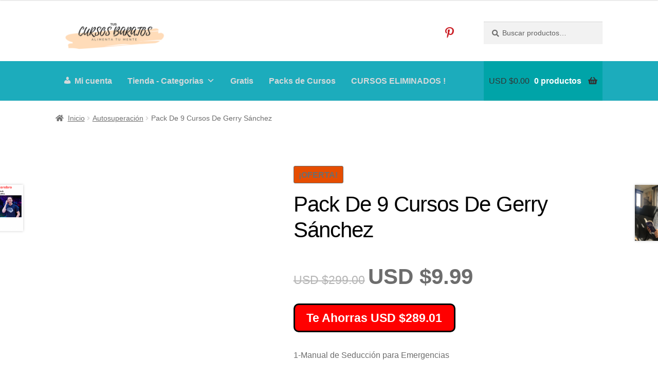

--- FILE ---
content_type: text/html; charset=UTF-8
request_url: https://tuscursosbaratoss.com/producto/pack-de-9-cursos-de-gerry-sanchez/
body_size: 24317
content:


<!doctype html><html lang="es"><head><script data-no-optimize="1">var litespeed_docref=sessionStorage.getItem("litespeed_docref");litespeed_docref&&(Object.defineProperty(document,"referrer",{get:function(){return litespeed_docref}}),sessionStorage.removeItem("litespeed_docref"));</script> <meta charset="UTF-8"><link data-optimized="2" rel="stylesheet" href="https://tuscursosbaratoss.com/wp-content/litespeed/css/a053539b08a66bb60cfdf07f2669d4b0.css?ver=298ad" /><meta name="viewport" content="width=device-width, initial-scale=1"><link rel="profile" href="https://gmpg.org/xfn/11"><link rel="pingback" href="https://tuscursosbaratoss.com/xmlrpc.php"><meta name='robots' content='index, follow, max-image-preview:large, max-snippet:-1, max-video-preview:-1' /><style>img:is([sizes="auto" i], [sizes^="auto," i]) { contain-intrinsic-size: 3000px 1500px }</style><title>Pack De 9 Cursos De Gerry Sánchez - Tus Cursos Baratos</title><link rel="canonical" href="https://tuscursosbaratoss.com/producto/pack-de-9-cursos-de-gerry-sanchez/" /><meta property="og:locale" content="es_ES" /><meta property="og:type" content="article" /><meta property="og:title" content="Pack De 9 Cursos De Gerry Sánchez - Tus Cursos Baratos" /><meta property="og:description" content="1-Manual de Seducción para Emergencias  2- Podcast del Hombre Alfa Temporada 1  3- Webinar: Iniciando el Camino del Alfa  4- Las 69 Leyes de la Seducción  5- Masterclass Lenguaje No Verbal  6- Masterclass GS – Testosterona  7- Libro El lenguaje de la seducción  8- Libro NADIE HABLA DE ESTO  9- Masterclass: GS Fitness  Título: Pack De 9 Cursos De Gerry Sánchez  Autor: Gerry Sánchez  Formato: mp4, Ts (video), Pdf  Cantidad de cursos: 9" /><meta property="og:url" content="https://tuscursosbaratoss.com/producto/pack-de-9-cursos-de-gerry-sanchez/" /><meta property="og:site_name" content="Tus Cursos Baratos" /><meta property="article:modified_time" content="2022-11-04T01:21:16+00:00" /><meta property="og:image" content="https://tuscursosbaratoss.com/wp-content/uploads/2019/03/gerry-sanchez-Mega-Pack-1.jpg" /><meta property="og:image:width" content="655" /><meta property="og:image:height" content="385" /><meta property="og:image:type" content="image/jpeg" /><meta name="twitter:card" content="summary_large_image" /> <script type="application/ld+json" class="yoast-schema-graph">{"@context":"https://schema.org","@graph":[{"@type":"WebPage","@id":"https://tuscursosbaratoss.com/producto/pack-de-9-cursos-de-gerry-sanchez/","url":"https://tuscursosbaratoss.com/producto/pack-de-9-cursos-de-gerry-sanchez/","name":"Pack De 9 Cursos De Gerry Sánchez - Tus Cursos Baratos","isPartOf":{"@id":"https://tuscursosbaratoss.com/#website"},"primaryImageOfPage":{"@id":"https://tuscursosbaratoss.com/producto/pack-de-9-cursos-de-gerry-sanchez/#primaryimage"},"image":{"@id":"https://tuscursosbaratoss.com/producto/pack-de-9-cursos-de-gerry-sanchez/#primaryimage"},"thumbnailUrl":"https://tuscursosbaratoss.com/wp-content/uploads/2019/03/gerry-sanchez-Mega-Pack-1.jpg","datePublished":"2019-03-20T21:38:45+00:00","dateModified":"2022-11-04T01:21:16+00:00","breadcrumb":{"@id":"https://tuscursosbaratoss.com/producto/pack-de-9-cursos-de-gerry-sanchez/#breadcrumb"},"inLanguage":"es","potentialAction":[{"@type":"ReadAction","target":["https://tuscursosbaratoss.com/producto/pack-de-9-cursos-de-gerry-sanchez/"]}]},{"@type":"ImageObject","inLanguage":"es","@id":"https://tuscursosbaratoss.com/producto/pack-de-9-cursos-de-gerry-sanchez/#primaryimage","url":"https://tuscursosbaratoss.com/wp-content/uploads/2019/03/gerry-sanchez-Mega-Pack-1.jpg","contentUrl":"https://tuscursosbaratoss.com/wp-content/uploads/2019/03/gerry-sanchez-Mega-Pack-1.jpg","width":655,"height":385},{"@type":"BreadcrumbList","@id":"https://tuscursosbaratoss.com/producto/pack-de-9-cursos-de-gerry-sanchez/#breadcrumb","itemListElement":[{"@type":"ListItem","position":1,"name":"Portada","item":"https://tuscursosbaratoss.com/"},{"@type":"ListItem","position":2,"name":"Tienda","item":"https://tuscursosbaratoss.com/tienda/"},{"@type":"ListItem","position":3,"name":"Pack De 9 Cursos De Gerry Sánchez"}]},{"@type":"WebSite","@id":"https://tuscursosbaratoss.com/#website","url":"https://tuscursosbaratoss.com/","name":"Tus Cursos Baratos","description":"El conocimiento es poder, encuentra tus cursos favoritos al mejor precio.","publisher":{"@id":"https://tuscursosbaratoss.com/#organization"},"potentialAction":[{"@type":"SearchAction","target":{"@type":"EntryPoint","urlTemplate":"https://tuscursosbaratoss.com/?s={search_term_string}"},"query-input":{"@type":"PropertyValueSpecification","valueRequired":true,"valueName":"search_term_string"}}],"inLanguage":"es"},{"@type":"Organization","@id":"https://tuscursosbaratoss.com/#organization","name":"Tus Cursos Baratos","url":"https://tuscursosbaratoss.com/","logo":{"@type":"ImageObject","inLanguage":"es","@id":"https://tuscursosbaratoss.com/#/schema/logo/image/","url":"https://tuscursosbaratoss.com/wp-content/uploads/2021/02/2019-03-15.png","contentUrl":"https://tuscursosbaratoss.com/wp-content/uploads/2021/02/2019-03-15.png","width":140,"height":139,"caption":"Tus Cursos Baratos"},"image":{"@id":"https://tuscursosbaratoss.com/#/schema/logo/image/"}}]}</script> <link rel='dns-prefetch' href='//fonts.googleapis.com' /><link rel='dns-prefetch' href='//use.fontawesome.com' /><link rel="alternate" type="application/rss+xml" title="Tus Cursos Baratos &raquo; Feed" href="https://tuscursosbaratoss.com/feed/" /><link rel="alternate" type="application/rss+xml" title="Tus Cursos Baratos &raquo; Feed de los comentarios" href="https://tuscursosbaratoss.com/comments/feed/" /><style id='wp-block-library-theme-inline-css'>.wp-block-audio :where(figcaption){color:#555;font-size:13px;text-align:center}.is-dark-theme .wp-block-audio :where(figcaption){color:#ffffffa6}.wp-block-audio{margin:0 0 1em}.wp-block-code{border:1px solid #ccc;border-radius:4px;font-family:Menlo,Consolas,monaco,monospace;padding:.8em 1em}.wp-block-embed :where(figcaption){color:#555;font-size:13px;text-align:center}.is-dark-theme .wp-block-embed :where(figcaption){color:#ffffffa6}.wp-block-embed{margin:0 0 1em}.blocks-gallery-caption{color:#555;font-size:13px;text-align:center}.is-dark-theme .blocks-gallery-caption{color:#ffffffa6}:root :where(.wp-block-image figcaption){color:#555;font-size:13px;text-align:center}.is-dark-theme :root :where(.wp-block-image figcaption){color:#ffffffa6}.wp-block-image{margin:0 0 1em}.wp-block-pullquote{border-bottom:4px solid;border-top:4px solid;color:currentColor;margin-bottom:1.75em}.wp-block-pullquote cite,.wp-block-pullquote footer,.wp-block-pullquote__citation{color:currentColor;font-size:.8125em;font-style:normal;text-transform:uppercase}.wp-block-quote{border-left:.25em solid;margin:0 0 1.75em;padding-left:1em}.wp-block-quote cite,.wp-block-quote footer{color:currentColor;font-size:.8125em;font-style:normal;position:relative}.wp-block-quote:where(.has-text-align-right){border-left:none;border-right:.25em solid;padding-left:0;padding-right:1em}.wp-block-quote:where(.has-text-align-center){border:none;padding-left:0}.wp-block-quote.is-large,.wp-block-quote.is-style-large,.wp-block-quote:where(.is-style-plain){border:none}.wp-block-search .wp-block-search__label{font-weight:700}.wp-block-search__button{border:1px solid #ccc;padding:.375em .625em}:where(.wp-block-group.has-background){padding:1.25em 2.375em}.wp-block-separator.has-css-opacity{opacity:.4}.wp-block-separator{border:none;border-bottom:2px solid;margin-left:auto;margin-right:auto}.wp-block-separator.has-alpha-channel-opacity{opacity:1}.wp-block-separator:not(.is-style-wide):not(.is-style-dots){width:100px}.wp-block-separator.has-background:not(.is-style-dots){border-bottom:none;height:1px}.wp-block-separator.has-background:not(.is-style-wide):not(.is-style-dots){height:2px}.wp-block-table{margin:0 0 1em}.wp-block-table td,.wp-block-table th{word-break:normal}.wp-block-table :where(figcaption){color:#555;font-size:13px;text-align:center}.is-dark-theme .wp-block-table :where(figcaption){color:#ffffffa6}.wp-block-video :where(figcaption){color:#555;font-size:13px;text-align:center}.is-dark-theme .wp-block-video :where(figcaption){color:#ffffffa6}.wp-block-video{margin:0 0 1em}:root :where(.wp-block-template-part.has-background){margin-bottom:0;margin-top:0;padding:1.25em 2.375em}</style><style id='classic-theme-styles-inline-css'>/*! This file is auto-generated */
.wp-block-button__link{color:#fff;background-color:#32373c;border-radius:9999px;box-shadow:none;text-decoration:none;padding:calc(.667em + 2px) calc(1.333em + 2px);font-size:1.125em}.wp-block-file__button{background:#32373c;color:#fff;text-decoration:none}</style><style id='storefront-gutenberg-blocks-inline-css'>.wp-block-button__link:not(.has-text-color) {
					color: #333333;
				}

				.wp-block-button__link:not(.has-text-color):hover,
				.wp-block-button__link:not(.has-text-color):focus,
				.wp-block-button__link:not(.has-text-color):active {
					color: #333333;
				}

				.wp-block-button__link:not(.has-background) {
					background-color: #eeeeee;
				}

				.wp-block-button__link:not(.has-background):hover,
				.wp-block-button__link:not(.has-background):focus,
				.wp-block-button__link:not(.has-background):active {
					border-color: #d5d5d5;
					background-color: #d5d5d5;
				}

				.wc-block-grid__products .wc-block-grid__product .wp-block-button__link {
					background-color: #eeeeee;
					border-color: #eeeeee;
					color: #333333;
				}

				.wp-block-quote footer,
				.wp-block-quote cite,
				.wp-block-quote__citation {
					color: #6d6d6d;
				}

				.wp-block-pullquote cite,
				.wp-block-pullquote footer,
				.wp-block-pullquote__citation {
					color: #6d6d6d;
				}

				.wp-block-image figcaption {
					color: #6d6d6d;
				}

				.wp-block-separator.is-style-dots::before {
					color: #333333;
				}

				.wp-block-file a.wp-block-file__button {
					color: #333333;
					background-color: #eeeeee;
					border-color: #eeeeee;
				}

				.wp-block-file a.wp-block-file__button:hover,
				.wp-block-file a.wp-block-file__button:focus,
				.wp-block-file a.wp-block-file__button:active {
					color: #333333;
					background-color: #d5d5d5;
				}

				.wp-block-code,
				.wp-block-preformatted pre {
					color: #6d6d6d;
				}

				.wp-block-table:not( .has-background ):not( .is-style-stripes ) tbody tr:nth-child(2n) td {
					background-color: #fdfdfd;
				}

				.wp-block-cover .wp-block-cover__inner-container h1:not(.has-text-color),
				.wp-block-cover .wp-block-cover__inner-container h2:not(.has-text-color),
				.wp-block-cover .wp-block-cover__inner-container h3:not(.has-text-color),
				.wp-block-cover .wp-block-cover__inner-container h4:not(.has-text-color),
				.wp-block-cover .wp-block-cover__inner-container h5:not(.has-text-color),
				.wp-block-cover .wp-block-cover__inner-container h6:not(.has-text-color) {
					color: #000000;
				}

				.wc-block-components-price-slider__range-input-progress,
				.rtl .wc-block-components-price-slider__range-input-progress {
					--range-color: #7f54b3;
				}

				/* Target only IE11 */
				@media all and (-ms-high-contrast: none), (-ms-high-contrast: active) {
					.wc-block-components-price-slider__range-input-progress {
						background: #7f54b3;
					}
				}

				.wc-block-components-button:not(.is-link) {
					background-color: #333333;
					color: #ffffff;
				}

				.wc-block-components-button:not(.is-link):hover,
				.wc-block-components-button:not(.is-link):focus,
				.wc-block-components-button:not(.is-link):active {
					background-color: #1a1a1a;
					color: #ffffff;
				}

				.wc-block-components-button:not(.is-link):disabled {
					background-color: #333333;
					color: #ffffff;
				}

				.wc-block-cart__submit-container {
					background-color: #ffffff;
				}

				.wc-block-cart__submit-container::before {
					color: rgba(220,220,220,0.5);
				}

				.wc-block-components-order-summary-item__quantity {
					background-color: #ffffff;
					border-color: #6d6d6d;
					box-shadow: 0 0 0 2px #ffffff;
					color: #6d6d6d;
				}</style><style id='global-styles-inline-css'>:root{--wp--preset--aspect-ratio--square: 1;--wp--preset--aspect-ratio--4-3: 4/3;--wp--preset--aspect-ratio--3-4: 3/4;--wp--preset--aspect-ratio--3-2: 3/2;--wp--preset--aspect-ratio--2-3: 2/3;--wp--preset--aspect-ratio--16-9: 16/9;--wp--preset--aspect-ratio--9-16: 9/16;--wp--preset--color--black: #000000;--wp--preset--color--cyan-bluish-gray: #abb8c3;--wp--preset--color--white: #ffffff;--wp--preset--color--pale-pink: #f78da7;--wp--preset--color--vivid-red: #cf2e2e;--wp--preset--color--luminous-vivid-orange: #ff6900;--wp--preset--color--luminous-vivid-amber: #fcb900;--wp--preset--color--light-green-cyan: #7bdcb5;--wp--preset--color--vivid-green-cyan: #00d084;--wp--preset--color--pale-cyan-blue: #8ed1fc;--wp--preset--color--vivid-cyan-blue: #0693e3;--wp--preset--color--vivid-purple: #9b51e0;--wp--preset--gradient--vivid-cyan-blue-to-vivid-purple: linear-gradient(135deg,rgba(6,147,227,1) 0%,rgb(155,81,224) 100%);--wp--preset--gradient--light-green-cyan-to-vivid-green-cyan: linear-gradient(135deg,rgb(122,220,180) 0%,rgb(0,208,130) 100%);--wp--preset--gradient--luminous-vivid-amber-to-luminous-vivid-orange: linear-gradient(135deg,rgba(252,185,0,1) 0%,rgba(255,105,0,1) 100%);--wp--preset--gradient--luminous-vivid-orange-to-vivid-red: linear-gradient(135deg,rgba(255,105,0,1) 0%,rgb(207,46,46) 100%);--wp--preset--gradient--very-light-gray-to-cyan-bluish-gray: linear-gradient(135deg,rgb(238,238,238) 0%,rgb(169,184,195) 100%);--wp--preset--gradient--cool-to-warm-spectrum: linear-gradient(135deg,rgb(74,234,220) 0%,rgb(151,120,209) 20%,rgb(207,42,186) 40%,rgb(238,44,130) 60%,rgb(251,105,98) 80%,rgb(254,248,76) 100%);--wp--preset--gradient--blush-light-purple: linear-gradient(135deg,rgb(255,206,236) 0%,rgb(152,150,240) 100%);--wp--preset--gradient--blush-bordeaux: linear-gradient(135deg,rgb(254,205,165) 0%,rgb(254,45,45) 50%,rgb(107,0,62) 100%);--wp--preset--gradient--luminous-dusk: linear-gradient(135deg,rgb(255,203,112) 0%,rgb(199,81,192) 50%,rgb(65,88,208) 100%);--wp--preset--gradient--pale-ocean: linear-gradient(135deg,rgb(255,245,203) 0%,rgb(182,227,212) 50%,rgb(51,167,181) 100%);--wp--preset--gradient--electric-grass: linear-gradient(135deg,rgb(202,248,128) 0%,rgb(113,206,126) 100%);--wp--preset--gradient--midnight: linear-gradient(135deg,rgb(2,3,129) 0%,rgb(40,116,252) 100%);--wp--preset--font-size--small: 14px;--wp--preset--font-size--medium: 23px;--wp--preset--font-size--large: 26px;--wp--preset--font-size--x-large: 42px;--wp--preset--font-size--normal: 16px;--wp--preset--font-size--huge: 37px;--wp--preset--spacing--20: 0.44rem;--wp--preset--spacing--30: 0.67rem;--wp--preset--spacing--40: 1rem;--wp--preset--spacing--50: 1.5rem;--wp--preset--spacing--60: 2.25rem;--wp--preset--spacing--70: 3.38rem;--wp--preset--spacing--80: 5.06rem;--wp--preset--shadow--natural: 6px 6px 9px rgba(0, 0, 0, 0.2);--wp--preset--shadow--deep: 12px 12px 50px rgba(0, 0, 0, 0.4);--wp--preset--shadow--sharp: 6px 6px 0px rgba(0, 0, 0, 0.2);--wp--preset--shadow--outlined: 6px 6px 0px -3px rgba(255, 255, 255, 1), 6px 6px rgba(0, 0, 0, 1);--wp--preset--shadow--crisp: 6px 6px 0px rgba(0, 0, 0, 1);}:root :where(.is-layout-flow) > :first-child{margin-block-start: 0;}:root :where(.is-layout-flow) > :last-child{margin-block-end: 0;}:root :where(.is-layout-flow) > *{margin-block-start: 24px;margin-block-end: 0;}:root :where(.is-layout-constrained) > :first-child{margin-block-start: 0;}:root :where(.is-layout-constrained) > :last-child{margin-block-end: 0;}:root :where(.is-layout-constrained) > *{margin-block-start: 24px;margin-block-end: 0;}:root :where(.is-layout-flex){gap: 24px;}:root :where(.is-layout-grid){gap: 24px;}body .is-layout-flex{display: flex;}.is-layout-flex{flex-wrap: wrap;align-items: center;}.is-layout-flex > :is(*, div){margin: 0;}body .is-layout-grid{display: grid;}.is-layout-grid > :is(*, div){margin: 0;}.has-black-color{color: var(--wp--preset--color--black) !important;}.has-cyan-bluish-gray-color{color: var(--wp--preset--color--cyan-bluish-gray) !important;}.has-white-color{color: var(--wp--preset--color--white) !important;}.has-pale-pink-color{color: var(--wp--preset--color--pale-pink) !important;}.has-vivid-red-color{color: var(--wp--preset--color--vivid-red) !important;}.has-luminous-vivid-orange-color{color: var(--wp--preset--color--luminous-vivid-orange) !important;}.has-luminous-vivid-amber-color{color: var(--wp--preset--color--luminous-vivid-amber) !important;}.has-light-green-cyan-color{color: var(--wp--preset--color--light-green-cyan) !important;}.has-vivid-green-cyan-color{color: var(--wp--preset--color--vivid-green-cyan) !important;}.has-pale-cyan-blue-color{color: var(--wp--preset--color--pale-cyan-blue) !important;}.has-vivid-cyan-blue-color{color: var(--wp--preset--color--vivid-cyan-blue) !important;}.has-vivid-purple-color{color: var(--wp--preset--color--vivid-purple) !important;}.has-black-background-color{background-color: var(--wp--preset--color--black) !important;}.has-cyan-bluish-gray-background-color{background-color: var(--wp--preset--color--cyan-bluish-gray) !important;}.has-white-background-color{background-color: var(--wp--preset--color--white) !important;}.has-pale-pink-background-color{background-color: var(--wp--preset--color--pale-pink) !important;}.has-vivid-red-background-color{background-color: var(--wp--preset--color--vivid-red) !important;}.has-luminous-vivid-orange-background-color{background-color: var(--wp--preset--color--luminous-vivid-orange) !important;}.has-luminous-vivid-amber-background-color{background-color: var(--wp--preset--color--luminous-vivid-amber) !important;}.has-light-green-cyan-background-color{background-color: var(--wp--preset--color--light-green-cyan) !important;}.has-vivid-green-cyan-background-color{background-color: var(--wp--preset--color--vivid-green-cyan) !important;}.has-pale-cyan-blue-background-color{background-color: var(--wp--preset--color--pale-cyan-blue) !important;}.has-vivid-cyan-blue-background-color{background-color: var(--wp--preset--color--vivid-cyan-blue) !important;}.has-vivid-purple-background-color{background-color: var(--wp--preset--color--vivid-purple) !important;}.has-black-border-color{border-color: var(--wp--preset--color--black) !important;}.has-cyan-bluish-gray-border-color{border-color: var(--wp--preset--color--cyan-bluish-gray) !important;}.has-white-border-color{border-color: var(--wp--preset--color--white) !important;}.has-pale-pink-border-color{border-color: var(--wp--preset--color--pale-pink) !important;}.has-vivid-red-border-color{border-color: var(--wp--preset--color--vivid-red) !important;}.has-luminous-vivid-orange-border-color{border-color: var(--wp--preset--color--luminous-vivid-orange) !important;}.has-luminous-vivid-amber-border-color{border-color: var(--wp--preset--color--luminous-vivid-amber) !important;}.has-light-green-cyan-border-color{border-color: var(--wp--preset--color--light-green-cyan) !important;}.has-vivid-green-cyan-border-color{border-color: var(--wp--preset--color--vivid-green-cyan) !important;}.has-pale-cyan-blue-border-color{border-color: var(--wp--preset--color--pale-cyan-blue) !important;}.has-vivid-cyan-blue-border-color{border-color: var(--wp--preset--color--vivid-cyan-blue) !important;}.has-vivid-purple-border-color{border-color: var(--wp--preset--color--vivid-purple) !important;}.has-vivid-cyan-blue-to-vivid-purple-gradient-background{background: var(--wp--preset--gradient--vivid-cyan-blue-to-vivid-purple) !important;}.has-light-green-cyan-to-vivid-green-cyan-gradient-background{background: var(--wp--preset--gradient--light-green-cyan-to-vivid-green-cyan) !important;}.has-luminous-vivid-amber-to-luminous-vivid-orange-gradient-background{background: var(--wp--preset--gradient--luminous-vivid-amber-to-luminous-vivid-orange) !important;}.has-luminous-vivid-orange-to-vivid-red-gradient-background{background: var(--wp--preset--gradient--luminous-vivid-orange-to-vivid-red) !important;}.has-very-light-gray-to-cyan-bluish-gray-gradient-background{background: var(--wp--preset--gradient--very-light-gray-to-cyan-bluish-gray) !important;}.has-cool-to-warm-spectrum-gradient-background{background: var(--wp--preset--gradient--cool-to-warm-spectrum) !important;}.has-blush-light-purple-gradient-background{background: var(--wp--preset--gradient--blush-light-purple) !important;}.has-blush-bordeaux-gradient-background{background: var(--wp--preset--gradient--blush-bordeaux) !important;}.has-luminous-dusk-gradient-background{background: var(--wp--preset--gradient--luminous-dusk) !important;}.has-pale-ocean-gradient-background{background: var(--wp--preset--gradient--pale-ocean) !important;}.has-electric-grass-gradient-background{background: var(--wp--preset--gradient--electric-grass) !important;}.has-midnight-gradient-background{background: var(--wp--preset--gradient--midnight) !important;}.has-small-font-size{font-size: var(--wp--preset--font-size--small) !important;}.has-medium-font-size{font-size: var(--wp--preset--font-size--medium) !important;}.has-large-font-size{font-size: var(--wp--preset--font-size--large) !important;}.has-x-large-font-size{font-size: var(--wp--preset--font-size--x-large) !important;}
:root :where(.wp-block-pullquote){font-size: 1.5em;line-height: 1.6;}</style><style id='woocommerce-inline-inline-css'>.woocommerce form .form-row .required { visibility: visible; }</style><style id='xoo-cp-style-inline-css'>td.xoo-cp-pqty{
			    min-width: 120px;
			}
			.xoo-cp-container{
				max-width: 650px;
			}
			.xcp-btn{
				background-color: #777777;
				color: #ffffff;
				font-size: 14px;
				border-radius: 5px;
				border: 1px solid #777777;
			}
			.xcp-btn:hover{
				color: #ffffff;
			}
			td.xoo-cp-pimg{
				width: 20%;
			}
			table.xoo-cp-pdetails , table.xoo-cp-pdetails tr{
				border: 0!important;
			}
			table.xoo-cp-pdetails td{
				border-style: solid;
				border-width: 0px;
				border-color: #ebe9eb;
			}</style><style id='dashicons-inline-css'>[data-font="Dashicons"]:before {font-family: 'Dashicons' !important;content: attr(data-icon) !important;speak: none !important;font-weight: normal !important;font-variant: normal !important;text-transform: none !important;line-height: 1 !important;font-style: normal !important;-webkit-font-smoothing: antialiased !important;-moz-osx-font-smoothing: grayscale !important;}</style><style id='storefront-style-inline-css'>.main-navigation ul li a,
			.site-title a,
			ul.menu li a,
			.site-branding h1 a,
			button.menu-toggle,
			button.menu-toggle:hover,
			.handheld-navigation .dropdown-toggle {
				color: #333333;
			}

			button.menu-toggle,
			button.menu-toggle:hover {
				border-color: #333333;
			}

			.main-navigation ul li a:hover,
			.main-navigation ul li:hover > a,
			.site-title a:hover,
			.site-header ul.menu li.current-menu-item > a {
				color: #747474;
			}

			table:not( .has-background ) th {
				background-color: #f8f8f8;
			}

			table:not( .has-background ) tbody td {
				background-color: #fdfdfd;
			}

			table:not( .has-background ) tbody tr:nth-child(2n) td,
			fieldset,
			fieldset legend {
				background-color: #fbfbfb;
			}

			.site-header,
			.secondary-navigation ul ul,
			.main-navigation ul.menu > li.menu-item-has-children:after,
			.secondary-navigation ul.menu ul,
			.storefront-handheld-footer-bar,
			.storefront-handheld-footer-bar ul li > a,
			.storefront-handheld-footer-bar ul li.search .site-search,
			button.menu-toggle,
			button.menu-toggle:hover {
				background-color: #ffffff;
			}

			p.site-description,
			.site-header,
			.storefront-handheld-footer-bar {
				color: #404040;
			}

			button.menu-toggle:after,
			button.menu-toggle:before,
			button.menu-toggle span:before {
				background-color: #333333;
			}

			h1, h2, h3, h4, h5, h6, .wc-block-grid__product-title {
				color: #333333;
			}

			.widget h1 {
				border-bottom-color: #333333;
			}

			body,
			.secondary-navigation a {
				color: #6d6d6d;
			}

			.widget-area .widget a,
			.hentry .entry-header .posted-on a,
			.hentry .entry-header .post-author a,
			.hentry .entry-header .post-comments a,
			.hentry .entry-header .byline a {
				color: #727272;
			}

			a {
				color: #7f54b3;
			}

			a:focus,
			button:focus,
			.button.alt:focus,
			input:focus,
			textarea:focus,
			input[type="button"]:focus,
			input[type="reset"]:focus,
			input[type="submit"]:focus,
			input[type="email"]:focus,
			input[type="tel"]:focus,
			input[type="url"]:focus,
			input[type="password"]:focus,
			input[type="search"]:focus {
				outline-color: #7f54b3;
			}

			button, input[type="button"], input[type="reset"], input[type="submit"], .button, .widget a.button {
				background-color: #eeeeee;
				border-color: #eeeeee;
				color: #333333;
			}

			button:hover, input[type="button"]:hover, input[type="reset"]:hover, input[type="submit"]:hover, .button:hover, .widget a.button:hover {
				background-color: #d5d5d5;
				border-color: #d5d5d5;
				color: #333333;
			}

			button.alt, input[type="button"].alt, input[type="reset"].alt, input[type="submit"].alt, .button.alt, .widget-area .widget a.button.alt {
				background-color: #333333;
				border-color: #333333;
				color: #ffffff;
			}

			button.alt:hover, input[type="button"].alt:hover, input[type="reset"].alt:hover, input[type="submit"].alt:hover, .button.alt:hover, .widget-area .widget a.button.alt:hover {
				background-color: #1a1a1a;
				border-color: #1a1a1a;
				color: #ffffff;
			}

			.pagination .page-numbers li .page-numbers.current {
				background-color: #e6e6e6;
				color: #636363;
			}

			#comments .comment-list .comment-content .comment-text {
				background-color: #f8f8f8;
			}

			.site-footer {
				background-color: #f0f0f0;
				color: #6d6d6d;
			}

			.site-footer a:not(.button):not(.components-button) {
				color: #333333;
			}

			.site-footer .storefront-handheld-footer-bar a:not(.button):not(.components-button) {
				color: #333333;
			}

			.site-footer h1, .site-footer h2, .site-footer h3, .site-footer h4, .site-footer h5, .site-footer h6, .site-footer .widget .widget-title, .site-footer .widget .widgettitle {
				color: #333333;
			}

			.page-template-template-homepage.has-post-thumbnail .type-page.has-post-thumbnail .entry-title {
				color: #000000;
			}

			.page-template-template-homepage.has-post-thumbnail .type-page.has-post-thumbnail .entry-content {
				color: #000000;
			}

			@media screen and ( min-width: 768px ) {
				.secondary-navigation ul.menu a:hover {
					color: #595959;
				}

				.secondary-navigation ul.menu a {
					color: #404040;
				}

				.main-navigation ul.menu ul.sub-menu,
				.main-navigation ul.nav-menu ul.children {
					background-color: #f0f0f0;
				}

				.site-header {
					border-bottom-color: #f0f0f0;
				}
			}</style><style id='akismet-widget-style-inline-css'>.a-stats {
				--akismet-color-mid-green: #357b49;
				--akismet-color-white: #fff;
				--akismet-color-light-grey: #f6f7f7;

				max-width: 350px;
				width: auto;
			}

			.a-stats * {
				all: unset;
				box-sizing: border-box;
			}

			.a-stats strong {
				font-weight: 600;
			}

			.a-stats a.a-stats__link,
			.a-stats a.a-stats__link:visited,
			.a-stats a.a-stats__link:active {
				background: var(--akismet-color-mid-green);
				border: none;
				box-shadow: none;
				border-radius: 8px;
				color: var(--akismet-color-white);
				cursor: pointer;
				display: block;
				font-family: -apple-system, BlinkMacSystemFont, 'Segoe UI', 'Roboto', 'Oxygen-Sans', 'Ubuntu', 'Cantarell', 'Helvetica Neue', sans-serif;
				font-weight: 500;
				padding: 12px;
				text-align: center;
				text-decoration: none;
				transition: all 0.2s ease;
			}

			/* Extra specificity to deal with TwentyTwentyOne focus style */
			.widget .a-stats a.a-stats__link:focus {
				background: var(--akismet-color-mid-green);
				color: var(--akismet-color-white);
				text-decoration: none;
			}

			.a-stats a.a-stats__link:hover {
				filter: brightness(110%);
				box-shadow: 0 4px 12px rgba(0, 0, 0, 0.06), 0 0 2px rgba(0, 0, 0, 0.16);
			}

			.a-stats .count {
				color: var(--akismet-color-white);
				display: block;
				font-size: 1.5em;
				line-height: 1.4;
				padding: 0 13px;
				white-space: nowrap;
			}</style><link rel='stylesheet' id='bfa-font-awesome-css' href='https://use.fontawesome.com/releases/v5.15.4/css/all.css?ver=2.0.3' media='all' /><link rel='stylesheet' id='bfa-font-awesome-v4-shim-css' href='https://use.fontawesome.com/releases/v5.15.4/css/v4-shims.css?ver=2.0.3' media='all' /><style id='bfa-font-awesome-v4-shim-inline-css'>@font-face {
				font-family: 'FontAwesome';
				src: url('https://use.fontawesome.com/releases/v5.15.4/webfonts/fa-brands-400.eot'),
				url('https://use.fontawesome.com/releases/v5.15.4/webfonts/fa-brands-400.eot?#iefix') format('embedded-opentype'),
				url('https://use.fontawesome.com/releases/v5.15.4/webfonts/fa-brands-400.woff2') format('woff2'),
				url('https://use.fontawesome.com/releases/v5.15.4/webfonts/fa-brands-400.woff') format('woff'),
				url('https://use.fontawesome.com/releases/v5.15.4/webfonts/fa-brands-400.ttf') format('truetype'),
				url('https://use.fontawesome.com/releases/v5.15.4/webfonts/fa-brands-400.svg#fontawesome') format('svg');
			}

			@font-face {
				font-family: 'FontAwesome';
				src: url('https://use.fontawesome.com/releases/v5.15.4/webfonts/fa-solid-900.eot'),
				url('https://use.fontawesome.com/releases/v5.15.4/webfonts/fa-solid-900.eot?#iefix') format('embedded-opentype'),
				url('https://use.fontawesome.com/releases/v5.15.4/webfonts/fa-solid-900.woff2') format('woff2'),
				url('https://use.fontawesome.com/releases/v5.15.4/webfonts/fa-solid-900.woff') format('woff'),
				url('https://use.fontawesome.com/releases/v5.15.4/webfonts/fa-solid-900.ttf') format('truetype'),
				url('https://use.fontawesome.com/releases/v5.15.4/webfonts/fa-solid-900.svg#fontawesome') format('svg');
			}

			@font-face {
				font-family: 'FontAwesome';
				src: url('https://use.fontawesome.com/releases/v5.15.4/webfonts/fa-regular-400.eot'),
				url('https://use.fontawesome.com/releases/v5.15.4/webfonts/fa-regular-400.eot?#iefix') format('embedded-opentype'),
				url('https://use.fontawesome.com/releases/v5.15.4/webfonts/fa-regular-400.woff2') format('woff2'),
				url('https://use.fontawesome.com/releases/v5.15.4/webfonts/fa-regular-400.woff') format('woff'),
				url('https://use.fontawesome.com/releases/v5.15.4/webfonts/fa-regular-400.ttf') format('truetype'),
				url('https://use.fontawesome.com/releases/v5.15.4/webfonts/fa-regular-400.svg#fontawesome') format('svg');
				unicode-range: U+F004-F005,U+F007,U+F017,U+F022,U+F024,U+F02E,U+F03E,U+F044,U+F057-F059,U+F06E,U+F070,U+F075,U+F07B-F07C,U+F080,U+F086,U+F089,U+F094,U+F09D,U+F0A0,U+F0A4-F0A7,U+F0C5,U+F0C7-F0C8,U+F0E0,U+F0EB,U+F0F3,U+F0F8,U+F0FE,U+F111,U+F118-F11A,U+F11C,U+F133,U+F144,U+F146,U+F14A,U+F14D-F14E,U+F150-F152,U+F15B-F15C,U+F164-F165,U+F185-F186,U+F191-F192,U+F1AD,U+F1C1-F1C9,U+F1CD,U+F1D8,U+F1E3,U+F1EA,U+F1F6,U+F1F9,U+F20A,U+F247-F249,U+F24D,U+F254-F25B,U+F25D,U+F267,U+F271-F274,U+F279,U+F28B,U+F28D,U+F2B5-F2B6,U+F2B9,U+F2BB,U+F2BD,U+F2C1-F2C2,U+F2D0,U+F2D2,U+F2DC,U+F2ED,U+F328,U+F358-F35B,U+F3A5,U+F3D1,U+F410,U+F4AD;
			}</style><style id='yith-wfbt-style-inline-css'>.yith-wfbt-submit-block .yith-wfbt-submit-button{background: #222222 !important;color: #ffffff !important;border-color: #222222 !important;}
                .yith-wfbt-submit-block .yith-wfbt-submit-button:hover{background: #777777 !important;color: #ffffff !important;border-color: #777777 !important;}
                .yith-wfbt-form{background: #ffffff;}</style><style id='storefront-woocommerce-style-inline-css'>@font-face {
				font-family: star;
				src: url(https://tuscursosbaratoss.com/wp-content/plugins/woocommerce/assets/fonts/star.eot);
				src:
					url(https://tuscursosbaratoss.com/wp-content/plugins/woocommerce/assets/fonts/star.eot?#iefix) format("embedded-opentype"),
					url(https://tuscursosbaratoss.com/wp-content/plugins/woocommerce/assets/fonts/star.woff) format("woff"),
					url(https://tuscursosbaratoss.com/wp-content/plugins/woocommerce/assets/fonts/star.ttf) format("truetype"),
					url(https://tuscursosbaratoss.com/wp-content/plugins/woocommerce/assets/fonts/star.svg#star) format("svg");
				font-weight: 400;
				font-style: normal;
			}
			@font-face {
				font-family: WooCommerce;
				src: url(https://tuscursosbaratoss.com/wp-content/plugins/woocommerce/assets/fonts/WooCommerce.eot);
				src:
					url(https://tuscursosbaratoss.com/wp-content/plugins/woocommerce/assets/fonts/WooCommerce.eot?#iefix) format("embedded-opentype"),
					url(https://tuscursosbaratoss.com/wp-content/plugins/woocommerce/assets/fonts/WooCommerce.woff) format("woff"),
					url(https://tuscursosbaratoss.com/wp-content/plugins/woocommerce/assets/fonts/WooCommerce.ttf) format("truetype"),
					url(https://tuscursosbaratoss.com/wp-content/plugins/woocommerce/assets/fonts/WooCommerce.svg#WooCommerce) format("svg");
				font-weight: 400;
				font-style: normal;
			}

			a.cart-contents,
			.site-header-cart .widget_shopping_cart a {
				color: #333333;
			}

			a.cart-contents:hover,
			.site-header-cart .widget_shopping_cart a:hover,
			.site-header-cart:hover > li > a {
				color: #747474;
			}

			table.cart td.product-remove,
			table.cart td.actions {
				border-top-color: #ffffff;
			}

			.storefront-handheld-footer-bar ul li.cart .count {
				background-color: #333333;
				color: #ffffff;
				border-color: #ffffff;
			}

			.woocommerce-tabs ul.tabs li.active a,
			ul.products li.product .price,
			.onsale,
			.wc-block-grid__product-onsale,
			.widget_search form:before,
			.widget_product_search form:before {
				color: #6d6d6d;
			}

			.woocommerce-breadcrumb a,
			a.woocommerce-review-link,
			.product_meta a {
				color: #727272;
			}

			.wc-block-grid__product-onsale,
			.onsale {
				border-color: #6d6d6d;
			}

			.star-rating span:before,
			.quantity .plus, .quantity .minus,
			p.stars a:hover:after,
			p.stars a:after,
			.star-rating span:before,
			#payment .payment_methods li input[type=radio]:first-child:checked+label:before {
				color: #7f54b3;
			}

			.widget_price_filter .ui-slider .ui-slider-range,
			.widget_price_filter .ui-slider .ui-slider-handle {
				background-color: #7f54b3;
			}

			.order_details {
				background-color: #f8f8f8;
			}

			.order_details > li {
				border-bottom: 1px dotted #e3e3e3;
			}

			.order_details:before,
			.order_details:after {
				background: -webkit-linear-gradient(transparent 0,transparent 0),-webkit-linear-gradient(135deg,#f8f8f8 33.33%,transparent 33.33%),-webkit-linear-gradient(45deg,#f8f8f8 33.33%,transparent 33.33%)
			}

			#order_review {
				background-color: #ffffff;
			}

			#payment .payment_methods > li .payment_box,
			#payment .place-order {
				background-color: #fafafa;
			}

			#payment .payment_methods > li:not(.woocommerce-notice) {
				background-color: #f5f5f5;
			}

			#payment .payment_methods > li:not(.woocommerce-notice):hover {
				background-color: #f0f0f0;
			}

			.woocommerce-pagination .page-numbers li .page-numbers.current {
				background-color: #e6e6e6;
				color: #636363;
			}

			.wc-block-grid__product-onsale,
			.onsale,
			.woocommerce-pagination .page-numbers li .page-numbers:not(.current) {
				color: #6d6d6d;
			}

			p.stars a:before,
			p.stars a:hover~a:before,
			p.stars.selected a.active~a:before {
				color: #6d6d6d;
			}

			p.stars.selected a.active:before,
			p.stars:hover a:before,
			p.stars.selected a:not(.active):before,
			p.stars.selected a.active:before {
				color: #7f54b3;
			}

			.single-product div.product .woocommerce-product-gallery .woocommerce-product-gallery__trigger {
				background-color: #eeeeee;
				color: #333333;
			}

			.single-product div.product .woocommerce-product-gallery .woocommerce-product-gallery__trigger:hover {
				background-color: #d5d5d5;
				border-color: #d5d5d5;
				color: #333333;
			}

			.button.added_to_cart:focus,
			.button.wc-forward:focus {
				outline-color: #7f54b3;
			}

			.added_to_cart,
			.site-header-cart .widget_shopping_cart a.button,
			.wc-block-grid__products .wc-block-grid__product .wp-block-button__link {
				background-color: #eeeeee;
				border-color: #eeeeee;
				color: #333333;
			}

			.added_to_cart:hover,
			.site-header-cart .widget_shopping_cart a.button:hover,
			.wc-block-grid__products .wc-block-grid__product .wp-block-button__link:hover {
				background-color: #d5d5d5;
				border-color: #d5d5d5;
				color: #333333;
			}

			.added_to_cart.alt, .added_to_cart, .widget a.button.checkout {
				background-color: #333333;
				border-color: #333333;
				color: #ffffff;
			}

			.added_to_cart.alt:hover, .added_to_cart:hover, .widget a.button.checkout:hover {
				background-color: #1a1a1a;
				border-color: #1a1a1a;
				color: #ffffff;
			}

			.button.loading {
				color: #eeeeee;
			}

			.button.loading:hover {
				background-color: #eeeeee;
			}

			.button.loading:after {
				color: #333333;
			}

			@media screen and ( min-width: 768px ) {
				.site-header-cart .widget_shopping_cart,
				.site-header .product_list_widget li .quantity {
					color: #404040;
				}

				.site-header-cart .widget_shopping_cart .buttons,
				.site-header-cart .widget_shopping_cart .total {
					background-color: #f5f5f5;
				}

				.site-header-cart .widget_shopping_cart {
					background-color: #f0f0f0;
				}
			}
				.storefront-product-pagination a {
					color: #6d6d6d;
					background-color: #ffffff;
				}
				.storefront-sticky-add-to-cart {
					color: #6d6d6d;
					background-color: #ffffff;
				}

				.storefront-sticky-add-to-cart a:not(.button) {
					color: #333333;
				}</style> <script type="litespeed/javascript" data-src="https://tuscursosbaratoss.com/wp-includes/js/jquery/jquery.min.js" id="jquery-core-js"></script> <script id="wc-add-to-cart-js-extra" type="litespeed/javascript">var wc_add_to_cart_params={"ajax_url":"\/wp-admin\/admin-ajax.php","wc_ajax_url":"\/?wc-ajax=%%endpoint%%","i18n_view_cart":"Ver carrito","cart_url":"https:\/\/tuscursosbaratoss.com\/carrito\/","is_cart":"","cart_redirect_after_add":"no"}</script> <script id="wc-single-product-js-extra" type="litespeed/javascript">var wc_single_product_params={"i18n_required_rating_text":"Por favor elige una puntuaci\u00f3n","i18n_rating_options":["1 de 5 estrellas","2 de 5 estrellas","3 de 5 estrellas","4 de 5 estrellas","5 de 5 estrellas"],"i18n_product_gallery_trigger_text":"Ver galer\u00eda de im\u00e1genes a pantalla completa","review_rating_required":"yes","flexslider":{"rtl":!1,"animation":"slide","smoothHeight":!0,"directionNav":!1,"controlNav":"thumbnails","slideshow":!1,"animationSpeed":500,"animationLoop":!1,"allowOneSlide":!1},"zoom_enabled":"1","zoom_options":[],"photoswipe_enabled":"1","photoswipe_options":{"shareEl":!1,"closeOnScroll":!1,"history":!1,"hideAnimationDuration":0,"showAnimationDuration":0},"flexslider_enabled":"1"}</script> <script id="woocommerce-js-extra" type="litespeed/javascript">var woocommerce_params={"ajax_url":"\/wp-admin\/admin-ajax.php","wc_ajax_url":"\/?wc-ajax=%%endpoint%%","i18n_password_show":"Mostrar contrase\u00f1a","i18n_password_hide":"Ocultar contrase\u00f1a"}</script> <script id="wc-cart-fragments-js-extra" type="litespeed/javascript">var wc_cart_fragments_params={"ajax_url":"\/wp-admin\/admin-ajax.php","wc_ajax_url":"\/?wc-ajax=%%endpoint%%","cart_hash_key":"wc_cart_hash_33bd54b6a1776061a9864de14a8e5664","fragment_name":"wc_fragments_33bd54b6a1776061a9864de14a8e5664","request_timeout":"5000"}</script> <link rel="https://api.w.org/" href="https://tuscursosbaratoss.com/wp-json/" /><link rel="alternate" title="JSON" type="application/json" href="https://tuscursosbaratoss.com/wp-json/wp/v2/product/572" /><link rel="EditURI" type="application/rsd+xml" title="RSD" href="https://tuscursosbaratoss.com/xmlrpc.php?rsd" /><link rel="alternate" title="oEmbed (JSON)" type="application/json+oembed" href="https://tuscursosbaratoss.com/wp-json/oembed/1.0/embed?url=https%3A%2F%2Ftuscursosbaratoss.com%2Fproducto%2Fpack-de-9-cursos-de-gerry-sanchez%2F" /><link rel="alternate" title="oEmbed (XML)" type="text/xml+oembed" href="https://tuscursosbaratoss.com/wp-json/oembed/1.0/embed?url=https%3A%2F%2Ftuscursosbaratoss.com%2Fproducto%2Fpack-de-9-cursos-de-gerry-sanchez%2F&#038;format=xml" />
 <script type="litespeed/javascript">"use strict";!function(){var t=window.driftt=window.drift=window.driftt||[];if(!t.init){if(t.invoked)return void(window.console&&console.error&&console.error("Drift snippet included twice."));t.invoked=!0,t.methods=["identify","config","track","reset","debug","show","ping","page","hide","off","on"],t.factory=function(e){return function(){var n=Array.prototype.slice.call(arguments);return n.unshift(e),t.push(n),t}},t.methods.forEach(function(e){t[e]=t.factory(e)}),t.load=function(t){var e=3e5,n=Math.ceil(new Date()/e)*e,o=document.createElement("script");o.type="text/javascript",o.async=!0,o.crossorigin="anonymous",o.src="https://js.driftt.com/include/"+n+"/"+t+".js";var i=document.getElementsByTagName("script")[0];i.parentNode.insertBefore(o,i)}}}();drift.SNIPPET_VERSION='0.3.1';drift.load('fpgf7kcs2a6r')</script> 
 <script type="litespeed/javascript" data-src="https://www.googletagmanager.com/gtag/js?id=UA-118377274-2"></script> <script type="litespeed/javascript">window.dataLayer=window.dataLayer||[];function gtag(){dataLayer.push(arguments)}
gtag('js',new Date());gtag('config','UA-118377274-2')</script> <noscript><style>.woocommerce-product-gallery{ opacity: 1 !important; }</style></noscript><meta name="generator" content="Elementor 3.29.0; features: additional_custom_breakpoints, e_local_google_fonts; settings: css_print_method-external, google_font-enabled, font_display-auto"><style>.e-con.e-parent:nth-of-type(n+4):not(.e-lazyloaded):not(.e-no-lazyload),
				.e-con.e-parent:nth-of-type(n+4):not(.e-lazyloaded):not(.e-no-lazyload) * {
					background-image: none !important;
				}
				@media screen and (max-height: 1024px) {
					.e-con.e-parent:nth-of-type(n+3):not(.e-lazyloaded):not(.e-no-lazyload),
					.e-con.e-parent:nth-of-type(n+3):not(.e-lazyloaded):not(.e-no-lazyload) * {
						background-image: none !important;
					}
				}
				@media screen and (max-height: 640px) {
					.e-con.e-parent:nth-of-type(n+2):not(.e-lazyloaded):not(.e-no-lazyload),
					.e-con.e-parent:nth-of-type(n+2):not(.e-lazyloaded):not(.e-no-lazyload) * {
						background-image: none !important;
					}
				}</style><link rel="icon" href="https://tuscursosbaratoss.com/wp-content/uploads/2018/04/cropped-Favicon_tuscursosbaratos_sinfondo-32x32.png" sizes="32x32" /><link rel="icon" href="https://tuscursosbaratoss.com/wp-content/uploads/2018/04/cropped-Favicon_tuscursosbaratos_sinfondo-192x192.png" sizes="192x192" /><link rel="apple-touch-icon" href="https://tuscursosbaratoss.com/wp-content/uploads/2018/04/cropped-Favicon_tuscursosbaratos_sinfondo-180x180.png" /><meta name="msapplication-TileImage" content="https://tuscursosbaratoss.com/wp-content/uploads/2018/04/cropped-Favicon_tuscursosbaratos_sinfondo-270x270.png" /><style id="wp-custom-css">/* Boton Te ahorras */
span.ahorro {
    color: white;
    background-color: red;
    font-size: 1em;
    font-weight: 700;
    padding: .3em 1em;
    text-align: right;
    display: inline-block;
    border: 3px solid black;
    margin-top: .8em;
    border-radius: 10px;
}

/* Boton Añadir al Carrito */
button.alt, input[type="button"].alt, input[type="reset"].alt, input[type="submit"].alt, .button.alt, .widget-area .widget a.button.alt {
    background-color: #e64d00;
    border-color: #333333;
    border-radius: 15px;
    color: #ffffff;
}


/* Boton Finalizar Compra en Carrito arriba */
.editor-styles-wrapper .wp-block-button .wp-block-button__link, .hentry .entry-content .wp-block-button .wp-block-button__link {
    border-radius: 15;
    font-size: 2em;
    line-height: 1.618;
    border: 0;
    cursor: pointer;
    padding: .6180469716em 1.41575em;
    text-decoration: none;
    font-weight: 600;
    text-shadow: none;
    display: inline-block;
    -webkit-appearance: none;
}

/* Elimina titulo de pagina de la homepage */
.home .entry-header{
	display: none;
}

/* Editando titulo pagina productos */
h1.product_title.entry-title{
	    color: #000;
	    font-weight: normal;
}</style><style type="text/css">/** Mega Menu CSS: fs **/</style></head><body data-rsssl=1 class="wp-singular product-template-default single single-product postid-572 wp-custom-logo wp-embed-responsive wp-theme-storefront wp-child-theme-productos_digitales theme-storefront woocommerce woocommerce-page woocommerce-no-js mega-menu-primary mega-menu-handheld metaslider-plugin storefront-full-width-content storefront-secondary-navigation storefront-align-wide right-sidebar woocommerce-active elementor-default elementor-kit-23776"><div id="page" class="hfeed site"><header id="masthead" class="site-header" role="banner" style=""><div class="col-full">		<a class="skip-link screen-reader-text" href="#site-navigation">Ir a la navegación</a>
<a class="skip-link screen-reader-text" href="#content">Ir al contenido</a><div class="site-branding">
<a href="https://tuscursosbaratoss.com/" class="custom-logo-link" rel="home"><img data-lazyloaded="1" src="[data-uri]" fetchpriority="high" width="466" height="110" data-src="https://tuscursosbaratoss.com/wp-content/uploads/2018/04/cropped-Logo_-tus-cursos-baratos_sin-fondo.png" class="custom-logo" alt="Tus Cursos Baratos" decoding="async" data-srcset="https://tuscursosbaratoss.com/wp-content/uploads/2018/04/cropped-Logo_-tus-cursos-baratos_sin-fondo.png 466w, https://tuscursosbaratoss.com/wp-content/uploads/2018/04/cropped-Logo_-tus-cursos-baratos_sin-fondo-300x71.png 300w, https://tuscursosbaratoss.com/wp-content/uploads/2018/04/cropped-Logo_-tus-cursos-baratos_sin-fondo-416x98.png 416w" data-sizes="(max-width: 466px) 100vw, 466px" /></a></div><nav class="secondary-navigation" role="navigation" aria-label="Navegación secundaria"><div class="menu-redes-sociales-container"><ul id="menu-redes-sociales" class="menu"><li id="menu-item-302" class="menu-item menu-item-type-custom menu-item-object-custom menu-item-302"><a href="https://www.pinterest.com/tuscursosbaratos">Pinterest</a></li></ul></div></nav><div class="site-search"><div class="widget woocommerce widget_product_search"><form role="search" method="get" class="woocommerce-product-search" action="https://tuscursosbaratoss.com/">
<label class="screen-reader-text" for="woocommerce-product-search-field-0">Buscar por:</label>
<input type="search" id="woocommerce-product-search-field-0" class="search-field" placeholder="Buscar productos&hellip;" value="" name="s" />
<button type="submit" value="Buscar" class="">Buscar</button>
<input type="hidden" name="post_type" value="product" /></form></div></div></div><div class="storefront-primary-navigation"><div class="col-full"><div id="mega-menu-wrap-primary" class="mega-menu-wrap"><div class="mega-menu-toggle"><div class="mega-toggle-blocks-left"></div><div class="mega-toggle-blocks-center"></div><div class="mega-toggle-blocks-right"><div class='mega-toggle-block mega-menu-toggle-block mega-toggle-block-1' id='mega-toggle-block-1' tabindex='0'><span class='mega-toggle-label' role='button' aria-expanded='false'><span class='mega-toggle-label-closed'>MENU</span><span class='mega-toggle-label-open'>MENU</span></span></div></div></div><ul id="mega-menu-primary" class="mega-menu max-mega-menu mega-menu-horizontal mega-no-js" data-event="hover" data-effect="fade" data-effect-speed="200" data-effect-mobile="slide" data-effect-speed-mobile="200" data-panel-width="body" data-panel-inner-width=".col-full" data-mobile-force-width="false" data-second-click="go" data-document-click="collapse" data-vertical-behaviour="standard" data-breakpoint="767" data-unbind="true" data-mobile-state="collapse_all" data-mobile-direction="vertical" data-hover-intent-timeout="300" data-hover-intent-interval="100"><li class="mega-menu-item mega-menu-item-type-post_type mega-menu-item-object-page mega-align-bottom-left mega-menu-flyout mega-has-icon mega-icon-left mega-menu-item-121" id="mega-menu-item-121"><a class="dashicons-admin-users mega-menu-link" href="https://tuscursosbaratoss.com/mi-cuenta/" tabindex="0">Mi cuenta</a></li><li class="mega-menu-item mega-menu-item-type-post_type mega-menu-item-object-page mega-menu-item-has-children mega-current_page_parent mega-menu-megamenu mega-align-bottom-left mega-menu-megamenu mega-menu-item-122" id="mega-menu-item-122"><a class="mega-menu-link" href="https://tuscursosbaratoss.com/tienda/" aria-expanded="false" tabindex="0">Tienda - Categorias<span class="mega-indicator" aria-hidden="true"></span></a><ul class="mega-sub-menu"><li class="mega-menu-item mega-menu-item-type-taxonomy mega-menu-item-object-product_cat mega-menu-column-standard mega-menu-columns-1-of-6 mega-menu-item-308" style="--columns:6; --span:1" id="mega-menu-item-308"><a class="mega-menu-link" href="https://tuscursosbaratoss.com/categoria-producto/ecommerce/">Ecommerce</a></li><li class="mega-menu-item mega-menu-item-type-taxonomy mega-menu-item-object-product_cat mega-menu-column-standard mega-menu-columns-1-of-6 mega-menu-item-309" style="--columns:6; --span:1" id="mega-menu-item-309"><a class="mega-menu-link" href="https://tuscursosbaratoss.com/categoria-producto/amazon/">Amazon</a></li><li class="mega-menu-item mega-menu-item-type-taxonomy mega-menu-item-object-product_cat mega-menu-column-standard mega-menu-columns-1-of-6 mega-menu-item-310" style="--columns:6; --span:1" id="mega-menu-item-310"><a class="mega-menu-link" href="https://tuscursosbaratoss.com/categoria-producto/marketing/">Marketing</a></li><li class="mega-menu-item mega-menu-item-type-taxonomy mega-menu-item-object-product_cat mega-menu-column-standard mega-menu-columns-1-of-6 mega-menu-item-311" style="--columns:6; --span:1" id="mega-menu-item-311"><a class="mega-menu-link" href="https://tuscursosbaratoss.com/categoria-producto/facebook/">Facebook</a></li><li class="mega-menu-item mega-menu-item-type-taxonomy mega-menu-item-object-product_cat mega-menu-column-standard mega-menu-columns-1-of-6 mega-menu-item-313" style="--columns:6; --span:1" id="mega-menu-item-313"><a class="mega-menu-link" href="https://tuscursosbaratoss.com/categoria-producto/negocios/">Negocios</a></li><li class="mega-menu-item mega-menu-item-type-taxonomy mega-menu-item-object-product_cat mega-menu-column-standard mega-menu-columns-1-of-6 mega-menu-item-314" style="--columns:6; --span:1" id="mega-menu-item-314"><a class="mega-menu-link" href="https://tuscursosbaratoss.com/categoria-producto/seo/">Seo</a></li><li class="mega-menu-item mega-menu-item-type-taxonomy mega-menu-item-object-product_cat mega-menu-column-standard mega-menu-columns-1-of-6 mega-menu-clear mega-menu-item-315" style="--columns:6; --span:1" id="mega-menu-item-315"><a class="mega-menu-link" href="https://tuscursosbaratoss.com/categoria-producto/criptomonedas/">Criptomonedas</a></li><li class="mega-menu-item mega-menu-item-type-taxonomy mega-menu-item-object-product_cat mega-menu-column-standard mega-menu-columns-1-of-6 mega-menu-item-316" style="--columns:6; --span:1" id="mega-menu-item-316"><a class="mega-menu-link" href="https://tuscursosbaratoss.com/categoria-producto/bitcoin/">bitcoin</a></li><li class="mega-menu-item mega-menu-item-type-taxonomy mega-menu-item-object-product_cat mega-current-product-ancestor mega-current-menu-parent mega-current-product-parent mega-menu-column-standard mega-menu-columns-1-of-6 mega-menu-item-317" style="--columns:6; --span:1" id="mega-menu-item-317"><a class="mega-menu-link" href="https://tuscursosbaratoss.com/categoria-producto/autosuperacion/">Autosuperación</a></li><li class="mega-menu-item mega-menu-item-type-post_type mega-menu-item-object-page mega-menu-column-standard mega-menu-columns-1-of-6 mega-menu-item-333" style="--columns:6; --span:1" id="mega-menu-item-333"><a class="mega-menu-link" href="https://tuscursosbaratoss.com/gratis-2/">Cursos Gratis</a></li><li class="mega-menu-item mega-menu-item-type-taxonomy mega-menu-item-object-product_cat mega-menu-column-standard mega-menu-columns-1-of-6 mega-menu-item-430" style="--columns:6; --span:1" id="mega-menu-item-430"><a class="mega-menu-link" href="https://tuscursosbaratoss.com/categoria-producto/trading/">Trading</a></li><li class="mega-menu-item mega-menu-item-type-taxonomy mega-menu-item-object-product_cat mega-menu-column-standard mega-menu-columns-1-of-6 mega-menu-item-431" style="--columns:6; --span:1" id="mega-menu-item-431"><a class="mega-menu-link" href="https://tuscursosbaratoss.com/categoria-producto/negocios/">Negocios</a></li><li class="mega-menu-item mega-menu-item-type-taxonomy mega-menu-item-object-product_cat mega-menu-column-standard mega-menu-columns-1-of-6 mega-menu-clear mega-menu-item-432" style="--columns:6; --span:1" id="mega-menu-item-432"><a class="mega-menu-link" href="https://tuscursosbaratoss.com/categoria-producto/forex/">Forex</a></li><li class="mega-menu-item mega-menu-item-type-taxonomy mega-menu-item-object-product_cat mega-menu-column-standard mega-menu-columns-1-of-6 mega-menu-item-960" style="--columns:6; --span:1" id="mega-menu-item-960"><a class="mega-menu-link" href="https://tuscursosbaratoss.com/categoria-producto/aprendizaje/">Aprendizaje</a></li><li class="mega-menu-item mega-menu-item-type-taxonomy mega-menu-item-object-product_cat mega-current-product-ancestor mega-current-menu-parent mega-current-product-parent mega-menu-column-standard mega-menu-columns-1-of-6 mega-menu-item-433" style="--columns:6; --span:1" id="mega-menu-item-433"><a class="mega-menu-link" href="https://tuscursosbaratoss.com/categoria-producto/seduccion/">Seducción</a></li><li class="mega-menu-item mega-menu-item-type-taxonomy mega-menu-item-object-product_cat mega-menu-column-standard mega-menu-columns-1-of-6 mega-menu-item-434" style="--columns:6; --span:1" id="mega-menu-item-434"><a class="mega-menu-link" href="https://tuscursosbaratoss.com/categoria-producto/apps/">Apps</a></li><li class="mega-menu-item mega-menu-item-type-taxonomy mega-menu-item-object-product_cat mega-menu-column-standard mega-menu-columns-1-of-6 mega-menu-item-724" style="--columns:6; --span:1" id="mega-menu-item-724"><a class="mega-menu-link" href="https://tuscursosbaratoss.com/categoria-producto/copywriting/">Copywriting</a></li><li class="mega-menu-item mega-menu-item-type-taxonomy mega-menu-item-object-product_cat mega-current-product-ancestor mega-current-menu-parent mega-current-product-parent mega-menu-column-standard mega-menu-columns-1-of-6 mega-menu-item-725" style="--columns:6; --span:1" id="mega-menu-item-725"><a class="mega-menu-link" href="https://tuscursosbaratoss.com/categoria-producto/desarrollo-personal/">Desarrollo Personal</a></li><li class="mega-menu-item mega-menu-item-type-taxonomy mega-menu-item-object-product_cat mega-menu-column-standard mega-menu-columns-1-of-6 mega-menu-clear mega-menu-item-726" style="--columns:6; --span:1" id="mega-menu-item-726"><a class="mega-menu-link" href="https://tuscursosbaratoss.com/categoria-producto/dropshipping/">Dropshipping</a></li><li class="mega-menu-item mega-menu-item-type-post_type mega-menu-item-object-page mega-menu-column-standard mega-menu-columns-1-of-6 mega-menu-item-435" style="--columns:6; --span:1" id="mega-menu-item-435"><a class="mega-menu-link" href="https://tuscursosbaratoss.com/gratis-2/">Cursos Gratis</a></li><li class="mega-menu-item mega-menu-item-type-taxonomy mega-menu-item-object-product_cat mega-menu-column-standard mega-menu-columns-1-of-6 mega-menu-item-727" style="--columns:6; --span:1" id="mega-menu-item-727"><a class="mega-menu-link" href="https://tuscursosbaratoss.com/categoria-producto/forex/">Forex</a></li><li class="mega-menu-item mega-menu-item-type-taxonomy mega-menu-item-object-product_cat mega-menu-column-standard mega-menu-columns-1-of-6 mega-menu-item-729" style="--columns:6; --span:1" id="mega-menu-item-729"><a class="mega-menu-link" href="https://tuscursosbaratoss.com/categoria-producto/hacking/">Hacking</a></li><li class="mega-menu-item mega-menu-item-type-taxonomy mega-menu-item-object-product_cat mega-menu-column-standard mega-menu-columns-1-of-6 mega-menu-item-730" style="--columns:6; --span:1" id="mega-menu-item-730"><a class="mega-menu-link" href="https://tuscursosbaratoss.com/categoria-producto/hipnosis/">Hipnosis</a></li><li class="mega-menu-item mega-menu-item-type-taxonomy mega-menu-item-object-product_cat mega-menu-column-standard mega-menu-columns-1-of-6 mega-menu-item-731" style="--columns:6; --span:1" id="mega-menu-item-731"><a class="mega-menu-link" href="https://tuscursosbaratoss.com/categoria-producto/instagram/">Instagram</a></li><li class="mega-menu-item mega-menu-item-type-taxonomy mega-menu-item-object-product_cat mega-menu-column-standard mega-menu-columns-1-of-6 mega-menu-clear mega-menu-item-732" style="--columns:6; --span:1" id="mega-menu-item-732"><a class="mega-menu-link" href="https://tuscursosbaratoss.com/categoria-producto/opciones-binarias/">Opciones Binarias</a></li><li class="mega-menu-item mega-menu-item-type-taxonomy mega-menu-item-object-product_cat mega-menu-column-standard mega-menu-columns-1-of-6 mega-menu-item-2582" style="--columns:6; --span:1" id="mega-menu-item-2582"><a class="mega-menu-link" href="https://tuscursosbaratoss.com/categoria-producto/agencia-de-marketing/">Agencia de Marketing</a></li><li class="mega-menu-item mega-menu-item-type-taxonomy mega-menu-item-object-product_cat mega-menu-column-standard mega-menu-columns-1-of-6 mega-menu-item-2583" style="--columns:6; --span:1" id="mega-menu-item-2583"><a class="mega-menu-link" href="https://tuscursosbaratoss.com/categoria-producto/analitycs/">Analitycs</a></li><li class="mega-menu-item mega-menu-item-type-taxonomy mega-menu-item-object-product_cat mega-menu-column-standard mega-menu-columns-1-of-6 mega-menu-item-2585" style="--columns:6; --span:1" id="mega-menu-item-2585"><a class="mega-menu-link" href="https://tuscursosbaratoss.com/categoria-producto/clickbank/">Clickbank</a></li><li class="mega-menu-item mega-menu-item-type-taxonomy mega-menu-item-object-product_cat mega-menu-column-standard mega-menu-columns-1-of-6 mega-menu-item-2584" style="--columns:6; --span:1" id="mega-menu-item-2584"><a class="mega-menu-link" href="https://tuscursosbaratoss.com/categoria-producto/chat-bots/">Chat Bots</a></li><li class="mega-menu-item mega-menu-item-type-taxonomy mega-menu-item-object-product_cat mega-menu-column-standard mega-menu-columns-1-of-6 mega-menu-item-2586" style="--columns:6; --span:1" id="mega-menu-item-2586"><a class="mega-menu-link" href="https://tuscursosbaratoss.com/categoria-producto/fitness/">Fitness</a></li><li class="mega-menu-item mega-menu-item-type-taxonomy mega-menu-item-object-product_cat mega-menu-column-standard mega-menu-columns-1-of-6 mega-menu-clear mega-menu-item-2587" style="--columns:6; --span:1" id="mega-menu-item-2587"><a class="mega-menu-link" href="https://tuscursosbaratoss.com/categoria-producto/google-ads/">Google Ads</a></li><li class="mega-menu-item mega-menu-item-type-taxonomy mega-menu-item-object-product_cat mega-menu-column-standard mega-menu-columns-1-of-6 mega-menu-item-2588" style="--columns:6; --span:1" id="mega-menu-item-2588"><a class="mega-menu-link" href="https://tuscursosbaratoss.com/categoria-producto/marketing-de-afiliacion/">Marketing de Afiliación</a></li><li class="mega-menu-item mega-menu-item-type-taxonomy mega-menu-item-object-product_cat mega-menu-column-standard mega-menu-columns-1-of-6 mega-menu-item-2589" style="--columns:6; --span:1" id="mega-menu-item-2589"><a class="mega-menu-link" href="https://tuscursosbaratoss.com/categoria-producto/whatsapp/">Whatsapp</a></li><li class="mega-menu-item mega-menu-item-type-taxonomy mega-menu-item-object-product_cat mega-menu-column-standard mega-menu-columns-1-of-6 mega-menu-item-3408" style="--columns:6; --span:1" id="mega-menu-item-3408"><a class="mega-menu-link" href="https://tuscursosbaratoss.com/categoria-producto/inmobiliaria/">Inmobiliaria</a></li><li class="mega-menu-item mega-menu-item-type-taxonomy mega-menu-item-object-product_cat mega-menu-column-standard mega-menu-columns-1-of-6 mega-menu-item-3409" style="--columns:6; --span:1" id="mega-menu-item-3409"><a class="mega-menu-link" href="https://tuscursosbaratoss.com/categoria-producto/landing-page/">Landing Page</a></li><li class="mega-menu-item mega-menu-item-type-taxonomy mega-menu-item-object-product_cat mega-menu-column-standard mega-menu-columns-1-of-6 mega-menu-item-3410" style="--columns:6; --span:1" id="mega-menu-item-3410"><a class="mega-menu-link" href="https://tuscursosbaratoss.com/categoria-producto/multinivel/">Multinivel</a></li><li class="mega-menu-item mega-menu-item-type-taxonomy mega-menu-item-object-product_cat mega-menu-column-standard mega-menu-columns-1-of-6 mega-menu-clear mega-menu-item-3411" style="--columns:6; --span:1" id="mega-menu-item-3411"><a class="mega-menu-link" href="https://tuscursosbaratoss.com/categoria-producto/video-marketing/">Video Marketing</a></li></ul></li><li class="mega-menu-item mega-menu-item-type-taxonomy mega-menu-item-object-product_cat mega-align-bottom-left mega-menu-flyout mega-menu-item-728" id="mega-menu-item-728"><a class="mega-menu-link" href="https://tuscursosbaratoss.com/categoria-producto/gratis/" tabindex="0">Gratis</a></li><li class="mega-menu-item mega-menu-item-type-taxonomy mega-menu-item-object-product_cat mega-current-product-ancestor mega-current-menu-parent mega-current-product-parent mega-align-bottom-left mega-menu-flyout mega-menu-item-748" id="mega-menu-item-748"><a class="mega-menu-link" href="https://tuscursosbaratoss.com/categoria-producto/packs-de-cursos/" tabindex="0">Packs de Cursos</a></li><li class="mega-menu-item mega-menu-item-type-post_type mega-menu-item-object-page mega-align-bottom-left mega-menu-flyout mega-menu-item-12636" id="mega-menu-item-12636"><a class="mega-menu-link" href="https://tuscursosbaratoss.com/cursos-eliminados/" tabindex="0">CURSOS ELIMINADOS !</a></li></ul></div><ul id="site-header-cart" class="site-header-cart menu"><li class="">
<a class="cart-contents" href="https://tuscursosbaratoss.com/carrito/" title="Ver tu carrito de compra">
<span class="woocommerce-Price-amount amount"><span class="woocommerce-Price-currencySymbol">USD $</span>0.00</span> <span class="count">0 productos</span>
</a></li><li><div class="widget woocommerce widget_shopping_cart"><div class="widget_shopping_cart_content"></div></div></li></ul></div></div></header><div class="storefront-breadcrumb"><div class="col-full"><nav class="woocommerce-breadcrumb" aria-label="migas de pan"><a href="https://tuscursosbaratoss.com">Inicio</a><span class="breadcrumb-separator"> / </span><a href="https://tuscursosbaratoss.com/categoria-producto/autosuperacion/">Autosuperación</a><span class="breadcrumb-separator"> / </span>Pack De 9 Cursos De Gerry Sánchez</nav></div></div><div id="content" class="site-content" tabindex="-1"><div class="col-full"><div class="woocommerce"></div><div id="primary" class="content-area"><main id="main" class="site-main" role="main"><div class="woocommerce-notices-wrapper"></div><div id="product-572" class="product type-product post-572 status-publish first instock product_cat-autosuperacion product_cat-desarrollo-personal product_cat-packs-de-cursos product_cat-seduccion product_tag-como-conquistar-mujeres product_tag-como-ser-un-macho-alfa product_tag-desarrollo-personal product_tag-fitness product_tag-gerry-sanchez product_tag-hombre-seductor product_tag-macho-alfa product_tag-seduccion product_tag-superacion product_tag-testosterona has-post-thumbnail sale downloadable shipping-taxable purchasable product-type-simple">
<span class="onsale">¡Oferta!</span><div class="woocommerce-product-gallery woocommerce-product-gallery--with-images woocommerce-product-gallery--columns-5 images" data-columns="5" style="opacity: 0; transition: opacity .25s ease-in-out;"><div class="woocommerce-product-gallery__wrapper"><div data-thumb="https://tuscursosbaratoss.com/wp-content/uploads/2019/03/gerry-sanchez-Mega-Pack-1-100x100.jpg" data-thumb-alt="Pack De 9 Cursos De Gerry Sánchez" data-thumb-srcset="https://tuscursosbaratoss.com/wp-content/uploads/2019/03/gerry-sanchez-Mega-Pack-1-100x100.jpg 100w, https://tuscursosbaratoss.com/wp-content/uploads/2019/03/gerry-sanchez-Mega-Pack-1-150x150.jpg 150w, https://tuscursosbaratoss.com/wp-content/uploads/2019/03/gerry-sanchez-Mega-Pack-1-324x324.jpg 324w"  data-thumb-sizes="(max-width: 100px) 100vw, 100px" class="woocommerce-product-gallery__image"><a href="https://tuscursosbaratoss.com/wp-content/uploads/2019/03/gerry-sanchez-Mega-Pack-1.jpg"><img width="416" height="245" src="https://tuscursosbaratoss.com/wp-content/uploads/2019/03/gerry-sanchez-Mega-Pack-1-416x245.jpg" class="wp-post-image" alt="Pack De 9 Cursos De Gerry Sánchez" data-caption="" data-src="https://tuscursosbaratoss.com/wp-content/uploads/2019/03/gerry-sanchez-Mega-Pack-1.jpg" data-large_image="https://tuscursosbaratoss.com/wp-content/uploads/2019/03/gerry-sanchez-Mega-Pack-1.jpg" data-large_image_width="655" data-large_image_height="385" decoding="async" srcset="https://tuscursosbaratoss.com/wp-content/uploads/2019/03/gerry-sanchez-Mega-Pack-1-416x245.jpg 416w, https://tuscursosbaratoss.com/wp-content/uploads/2019/03/gerry-sanchez-Mega-Pack-1-300x176.jpg 300w, https://tuscursosbaratoss.com/wp-content/uploads/2019/03/gerry-sanchez-Mega-Pack-1.jpg 655w" sizes="(max-width: 416px) 100vw, 416px" /></a></div></div></div><div class="summary entry-summary"><h1 class="product_title entry-title">Pack De 9 Cursos De Gerry Sánchez</h1><p class="price"><del aria-hidden="true"><span class="woocommerce-Price-amount amount"><bdi><span class="woocommerce-Price-currencySymbol">USD $</span>299.00</bdi></span></del> <span class="screen-reader-text">El precio original era: USD $299.00.</span><ins aria-hidden="true"><span class="woocommerce-Price-amount amount"><bdi><span class="woocommerce-Price-currencySymbol">USD $</span>9.99</bdi></span></ins><span class="screen-reader-text">El precio actual es: USD $9.99.</span><span class="ahorro">  Te Ahorras <span class="woocommerce-Price-amount amount"><bdi><span class="woocommerce-Price-currencySymbol">USD $</span>289.01</bdi></span> </span></p><div class="woocommerce-product-details__short-description"><p>1-Manual de Seducción para Emergencias</p><p>2- Podcast del Hombre Alfa Temporada 1</p><p>3- Webinar: Iniciando el Camino del Alfa</p><p>4- Las 69 Leyes de la Seducción</p><p>5- Masterclass Lenguaje No Verbal</p><p>6- Masterclass GS – Testosterona</p><p>7- Libro El lenguaje de la seducción</p><p>8- Libro NADIE HABLA DE ESTO</p><p>9- Masterclass: GS Fitness</p><p><strong>Título:</strong> Pack De 9 Cursos De Gerry Sánchez</p><p><strong>Autor:</strong> Gerry Sánchez</p><p><strong>Formato:</strong> mp4, Ts (video), Pdf</p><p><strong>Cantidad de cursos:</strong> 9</p></div><form class="cart" action="https://tuscursosbaratoss.com/producto/pack-de-9-cursos-de-gerry-sanchez/" method="post" enctype='multipart/form-data'><div class="quantity">
<label class="screen-reader-text" for="quantity_6975af70cfdac">Pack De 9 Cursos De Gerry Sánchez cantidad</label>
<input
type="number"
id="quantity_6975af70cfdac"
class="input-text qty text"
name="quantity"
value="1"
aria-label="Cantidad de productos"
min="1"
max=""
step="1"
placeholder=""
inputmode="numeric"
autocomplete="off"
/></div><button type="submit" name="add-to-cart" value="572" class="single_add_to_cart_button button alt">Añadir al carrito</button> <script type="application/javascript" style="display:none">/*  */
            window.pysWooProductData = window.pysWooProductData || [];
                        window.pysWooProductData[572] = {"facebook":{"delay":0,"type":"static","name":"AddToCart","pixelIds":["531822810559271"],"eventID":"b79fcbf8-073e-45a2-a24e-d3705304f652","params":{"content_type":"product","content_ids":["572"],"contents":[{"id":"572","quantity":1}],"tags":"como conquistar mujeres, como ser un macho alfa, desarrollo personal, fitness, gerry sanchez, hombre seductor, macho alfa, seduccion, superaci\u00f3n, testosterona","content_name":"Pack De 9 Cursos De Gerry S\u00e1nchez","category_name":"Autosuperaci\u00f3n, Desarrollo Personal, Packs de Cursos, Seducci\u00f3n","value":9.9900000000000002131628207280300557613372802734375,"currency":"USD"},"e_id":"woo_add_to_cart_on_button_click","ids":[],"hasTimeWindow":false,"timeWindow":0,"woo_order":"","edd_order":""}};
                        /*  */</script> </form><div class="product_meta">
<span class="posted_in">Categorías: <a href="https://tuscursosbaratoss.com/categoria-producto/autosuperacion/" rel="tag">Autosuperación</a>, <a href="https://tuscursosbaratoss.com/categoria-producto/desarrollo-personal/" rel="tag">Desarrollo Personal</a>, <a href="https://tuscursosbaratoss.com/categoria-producto/packs-de-cursos/" rel="tag">Packs de Cursos</a>, <a href="https://tuscursosbaratoss.com/categoria-producto/seduccion/" rel="tag">Seducción</a></span>
<span class="tagged_as">Etiquetas: <a href="https://tuscursosbaratoss.com/etiqueta-producto/como-conquistar-mujeres/" rel="tag">como conquistar mujeres</a>, <a href="https://tuscursosbaratoss.com/etiqueta-producto/como-ser-un-macho-alfa/" rel="tag">como ser un macho alfa</a>, <a href="https://tuscursosbaratoss.com/etiqueta-producto/desarrollo-personal/" rel="tag">desarrollo personal</a>, <a href="https://tuscursosbaratoss.com/etiqueta-producto/fitness/" rel="tag">fitness</a>, <a href="https://tuscursosbaratoss.com/etiqueta-producto/gerry-sanchez/" rel="tag">gerry sanchez</a>, <a href="https://tuscursosbaratoss.com/etiqueta-producto/hombre-seductor/" rel="tag">hombre seductor</a>, <a href="https://tuscursosbaratoss.com/etiqueta-producto/macho-alfa/" rel="tag">macho alfa</a>, <a href="https://tuscursosbaratoss.com/etiqueta-producto/seduccion/" rel="tag">seduccion</a>, <a href="https://tuscursosbaratoss.com/etiqueta-producto/superacion/" rel="tag">superación</a>, <a href="https://tuscursosbaratoss.com/etiqueta-producto/testosterona/" rel="tag">testosterona</a></span></div>
<img data-lazyloaded="1" src="[data-uri]" width="2000" height="488" data-src="https://tuscursosbaratoss.com/wp-content/uploads/2019/03/PagosSegurosCursos.png" /></div><div class="yith-wfbt-section woocommerce"><h3>Comprados juntos con frecuencia</h3><form class="yith-wfbt-form" method="post" action="https://tuscursosbaratoss.com/producto/pack-de-9-cursos-de-gerry-sanchez/?action=yith_bought_together&#038;_wpnonce=9d007bcad8"><table class="yith-wfbt-images"><tbody><tr><td class="image-td" data-rel="offeringID_0"><a href="https://tuscursosbaratoss.com/producto/pack-de-9-cursos-de-gerry-sanchez/"><img data-lazyloaded="1" src="[data-uri]" width="70" height="41" data-src="https://tuscursosbaratoss.com/wp-content/uploads/2019/03/gerry-sanchez-Mega-Pack-1.jpg" class="attachment-yith_wfbt_image_size size-yith_wfbt_image_size" alt="Pack De 9 Cursos De Gerry Sánchez" decoding="async" data-srcset="https://tuscursosbaratoss.com/wp-content/uploads/2019/03/gerry-sanchez-Mega-Pack-1.jpg 655w, https://tuscursosbaratoss.com/wp-content/uploads/2019/03/gerry-sanchez-Mega-Pack-1-300x176.jpg 300w, https://tuscursosbaratoss.com/wp-content/uploads/2019/03/gerry-sanchez-Mega-Pack-1-416x245.jpg 416w" data-sizes="(max-width: 70px) 100vw, 70px" /></a></td><td class="image_plus image_plus_1" data-rel="offeringID_1">+</td><td class="image-td" data-rel="offeringID_1"><a href="https://tuscursosbaratoss.com/producto/masterclass-gs-estilo-y-personalidad-del-hombre-alfa-gerry-sanchez/"><img data-lazyloaded="1" src="[data-uri]" loading="lazy" width="70" height="70" data-src="https://tuscursosbaratoss.com/wp-content/uploads/2019/05/Diseño-sin-título-44-70x70.png" class="attachment-yith_wfbt_image_size size-yith_wfbt_image_size" alt="Masterclass GS - Estilo y Personalidad del Hombre Alfa - Gerry Sánchez" decoding="async" data-srcset="https://tuscursosbaratoss.com/wp-content/uploads/2019/05/Diseño-sin-título-44-70x70.png 70w, https://tuscursosbaratoss.com/wp-content/uploads/2019/05/Diseño-sin-título-44-150x150.png 150w, https://tuscursosbaratoss.com/wp-content/uploads/2019/05/Diseño-sin-título-44-324x324.png 324w, https://tuscursosbaratoss.com/wp-content/uploads/2019/05/Diseño-sin-título-44-100x100.png 100w" data-sizes="(max-width: 70px) 100vw, 70px" /></a></td></tr></tbody></table><div class="yith-wfbt-submit-block"><div class="price_text">
<span class="total_price_label">
Precio de ambos:
</span>
&nbsp;
<span class="total_price" data-total="14.98">
<span class="woocommerce-Price-amount amount"><bdi><span class="woocommerce-Price-currencySymbol">USD $</span>14.98</bdi></span>				</span></div>
<input type="submit" class="yith-wfbt-submit-button button" value="Añadir ambos al carrito"></div><ul class="yith-wfbt-items"><li class="yith-wfbt-item">
<label for="offeringID_0">
<input type="checkbox" name="offeringID[]" id="offeringID_0" class="active" value="572"
data-price="9.99" checked="checked">
<span class="product-name">
Este producto: Pack De 9 Cursos De Gerry Sánchez			</span>&ndash; <span class="price"><del aria-hidden="true"><span class="woocommerce-Price-amount amount"><bdi><span class="woocommerce-Price-currencySymbol">USD $</span>299.00</bdi></span></del> <span class="screen-reader-text">El precio original era: USD $299.00.</span><ins aria-hidden="true"><span class="woocommerce-Price-amount amount"><bdi><span class="woocommerce-Price-currencySymbol">USD $</span>9.99</bdi></span></ins><span class="screen-reader-text">El precio actual es: USD $9.99.</span><span class="ahorro">  Te Ahorras <span class="woocommerce-Price-amount amount"><bdi><span class="woocommerce-Price-currencySymbol">USD $</span>289.01</bdi></span> </span></span>
</label></li><li class="yith-wfbt-item">
<label for="offeringID_1">
<input type="checkbox" name="offeringID[]" id="offeringID_1" class="active" value="1909"
data-price="4.99" checked="checked"><a href="https://tuscursosbaratoss.com/producto/masterclass-gs-estilo-y-personalidad-del-hombre-alfa-gerry-sanchez/">
<span class="product-name">
Masterclass GS - Estilo y Personalidad del Hombre Alfa - Gerry Sánchez			</span></a> &ndash; <span class="price"><del aria-hidden="true"><span class="woocommerce-Price-amount amount"><bdi><span class="woocommerce-Price-currencySymbol">USD $</span>69.00</bdi></span></del> <span class="screen-reader-text">El precio original era: USD $69.00.</span><ins aria-hidden="true"><span class="woocommerce-Price-amount amount"><bdi><span class="woocommerce-Price-currencySymbol">USD $</span>4.99</bdi></span></ins><span class="screen-reader-text">El precio actual es: USD $4.99.</span><span class="ahorro">  Te Ahorras <span class="woocommerce-Price-amount amount"><bdi><span class="woocommerce-Price-currencySymbol">USD $</span>64.01</bdi></span> </span></span>
</label></li></ul></form></div><div class="woocommerce-tabs wc-tabs-wrapper"><ul class="tabs wc-tabs" role="tablist"><li class="description_tab" id="tab-title-description">
<a href="#tab-description" role="tab" aria-controls="tab-description">
Descripción					</a></li></ul><div class="woocommerce-Tabs-panel woocommerce-Tabs-panel--description panel entry-content wc-tab" id="tab-description" role="tabpanel" aria-labelledby="tab-title-description"><h2>Descripción</h2><p>1-Manual de Seducción para Emergencias</p><p>2- Podcast del Hombre Alfa Temporada 1</p><p>3- Webinar: Iniciando el Camino del Alfa</p><p>4- Las 69 Leyes de la Seducción</p><p>5- Masterclass Lenguaje No Verbal</p><p>6- Masterclass GS – Testosterona</p><p>7- Libro El lenguaje de la seducción</p><p>8- Libro NADIE HABLA DE ESTO</p><p>9- Masterclass: GS Fitness</p><p><img data-lazyloaded="1" src="[data-uri]" loading="lazy" decoding="async" class="size-full wp-image-573 aligncenter" data-src="https://tuscursosbaratoss.com/wp-content/uploads/2019/03/gerry-sanchez-Mega-Pack.jpg" alt="" width="655" height="385" data-srcset="https://tuscursosbaratoss.com/wp-content/uploads/2019/03/gerry-sanchez-Mega-Pack.jpg 655w, https://tuscursosbaratoss.com/wp-content/uploads/2019/03/gerry-sanchez-Mega-Pack-300x176.jpg 300w, https://tuscursosbaratoss.com/wp-content/uploads/2019/03/gerry-sanchez-Mega-Pack-416x245.jpg 416w" data-sizes="(max-width: 655px) 100vw, 655px" /></p></div></div><section class="related products"><h2>Productos relacionados</h2><ul class="products columns-3"><li class="product type-product post-1922 status-publish first instock product_cat-aprendizaje product_cat-autosuperacion product_tag-autoaprendizaje product_tag-como-leer-rapidamente product_tag-como-mejorar-la-lectura product_tag-conviertete-en-un-profesional-de-la-lectura product_tag-curso-lectura-agil product_tag-curso-lectura-agil-descargar product_tag-desarrollo-mental product_tag-lectura-agil-felipe-bernal-montes has-post-thumbnail sale downloadable shipping-taxable purchasable product-type-simple">
<a href="https://tuscursosbaratoss.com/producto/curso-lectura-agil-felipe-bernal/" class="woocommerce-LoopProduct-link woocommerce-loop-product__link"><img data-lazyloaded="1" src="[data-uri]" width="324" height="324" data-src="https://tuscursosbaratoss.com/wp-content/uploads/2019/05/lectura-agil-324x324.jpg" class="attachment-woocommerce_thumbnail size-woocommerce_thumbnail" alt="Curso Lectura Ágil - Felipe Bernal" decoding="async" data-srcset="https://tuscursosbaratoss.com/wp-content/uploads/2019/05/lectura-agil-324x324.jpg 324w, https://tuscursosbaratoss.com/wp-content/uploads/2019/05/lectura-agil-150x150.jpg 150w, https://tuscursosbaratoss.com/wp-content/uploads/2019/05/lectura-agil-70x70.jpg 70w, https://tuscursosbaratoss.com/wp-content/uploads/2019/05/lectura-agil-100x100.jpg 100w" data-sizes="(max-width: 324px) 100vw, 324px" /><h2 class="woocommerce-loop-product__title">Curso Lectura Ágil &#8211; Felipe Bernal</h2>
<span class="onsale">¡Oferta!</span>
<span class="price"><del aria-hidden="true"><span class="woocommerce-Price-amount amount"><bdi><span class="woocommerce-Price-currencySymbol">USD $</span>299.00</bdi></span></del> <span class="screen-reader-text">El precio original era: USD $299.00.</span><ins aria-hidden="true"><span class="woocommerce-Price-amount amount"><bdi><span class="woocommerce-Price-currencySymbol">USD $</span>7.99</bdi></span></ins><span class="screen-reader-text">El precio actual es: USD $7.99.</span><span class="ahorro">  Te Ahorras <span class="woocommerce-Price-amount amount"><bdi><span class="woocommerce-Price-currencySymbol">USD $</span>291.01</bdi></span> </span></span>
</a><a href="?add-to-cart=1922" aria-describedby="woocommerce_loop_add_to_cart_link_describedby_1922" data-quantity="1" class="button product_type_simple add_to_cart_button ajax_add_to_cart" data-product_id="1922" data-product_sku="" aria-label="Añadir al carrito: &ldquo;Curso Lectura Ágil - Felipe Bernal&rdquo;" rel="nofollow" data-success_message="«Curso Lectura Ágil - Felipe Bernal» se ha añadido a tu carrito">Añadir al carrito</a>	<span id="woocommerce_loop_add_to_cart_link_describedby_1922" class="screen-reader-text">
</span></li><li class="product type-product post-3655 status-publish instock product_cat-autosuperacion product_cat-desarrollo-personal product_tag-descargar-curso-reprogramate-rapido product_tag-descargar-curso-reprogramate-rapido-2-0 product_tag-descargar-cursos-de-enrique-delgadillo product_tag-enrique-delgadillo product_tag-reprogramate-rapido product_tag-reprogramate-rapido-2-0 product_tag-reprogramate-rapido-enrique-delgadillo has-post-thumbnail sale downloadable shipping-taxable purchasable product-type-simple">
<a href="https://tuscursosbaratoss.com/producto/reprogramate-rapido-%ef%bb%bf2-0-enrique-delgadillo/" class="woocommerce-LoopProduct-link woocommerce-loop-product__link"><img data-lazyloaded="1" src="[data-uri]" width="324" height="324" data-src="https://tuscursosbaratoss.com/wp-content/uploads/2019/07/reprogramate-324x324.jpg" class="attachment-woocommerce_thumbnail size-woocommerce_thumbnail" alt="Reprográmate Rápido ﻿2.0 - Enrique Delgadillo" decoding="async" data-srcset="https://tuscursosbaratoss.com/wp-content/uploads/2019/07/reprogramate-324x324.jpg 324w, https://tuscursosbaratoss.com/wp-content/uploads/2019/07/reprogramate-150x150.jpg 150w, https://tuscursosbaratoss.com/wp-content/uploads/2019/07/reprogramate-70x70.jpg 70w, https://tuscursosbaratoss.com/wp-content/uploads/2019/07/reprogramate-100x100.jpg 100w" data-sizes="(max-width: 324px) 100vw, 324px" /><h2 class="woocommerce-loop-product__title">Reprográmate Rápido ﻿2.0 &#8211; Enrique Delgadillo</h2>
<span class="onsale">¡Oferta!</span>
<span class="price"><del aria-hidden="true"><span class="woocommerce-Price-amount amount"><bdi><span class="woocommerce-Price-currencySymbol">USD $</span>177.00</bdi></span></del> <span class="screen-reader-text">El precio original era: USD $177.00.</span><ins aria-hidden="true"><span class="woocommerce-Price-amount amount"><bdi><span class="woocommerce-Price-currencySymbol">USD $</span>5.99</bdi></span></ins><span class="screen-reader-text">El precio actual es: USD $5.99.</span><span class="ahorro">  Te Ahorras <span class="woocommerce-Price-amount amount"><bdi><span class="woocommerce-Price-currencySymbol">USD $</span>171.01</bdi></span> </span></span>
</a><a href="?add-to-cart=3655" aria-describedby="woocommerce_loop_add_to_cart_link_describedby_3655" data-quantity="1" class="button product_type_simple add_to_cart_button ajax_add_to_cart" data-product_id="3655" data-product_sku="" aria-label="Añadir al carrito: &ldquo;Reprográmate Rápido ﻿2.0 - Enrique Delgadillo&rdquo;" rel="nofollow" data-success_message="«Reprográmate Rápido ﻿2.0 - Enrique Delgadillo» se ha añadido a tu carrito">Añadir al carrito</a>	<span id="woocommerce_loop_add_to_cart_link_describedby_3655" class="screen-reader-text">
</span></li><li class="product type-product post-418 status-publish last instock product_cat-autosuperacion product_tag-autosuperacion product_tag-cursos-de-miquel-roman product_tag-desarrollo-personal product_tag-miquel-roman product_tag-secretos-de-la-mente-miquel-roman has-post-thumbnail sale downloadable virtual purchasable product-type-simple">
<a href="https://tuscursosbaratoss.com/producto/secretos-de-la-mente-miquel-roman/" class="woocommerce-LoopProduct-link woocommerce-loop-product__link"><img data-lazyloaded="1" src="[data-uri]" width="324" height="300" data-src="https://tuscursosbaratoss.com/wp-content/uploads/2018/10/435346345654-324x300.png" class="attachment-woocommerce_thumbnail size-woocommerce_thumbnail" alt="Secretos de la Mente Miquel Roman" decoding="async" /><h2 class="woocommerce-loop-product__title">Secretos de la Mente Miquel Roman</h2>
<span class="onsale">¡Oferta!</span>
<span class="price"><del aria-hidden="true"><span class="woocommerce-Price-amount amount"><bdi><span class="woocommerce-Price-currencySymbol">USD $</span>27.00</bdi></span></del> <span class="screen-reader-text">El precio original era: USD $27.00.</span><ins aria-hidden="true"><span class="woocommerce-Price-amount amount"><bdi><span class="woocommerce-Price-currencySymbol">USD $</span>6.00</bdi></span></ins><span class="screen-reader-text">El precio actual es: USD $6.00.</span><span class="ahorro">  Te Ahorras <span class="woocommerce-Price-amount amount"><bdi><span class="woocommerce-Price-currencySymbol">USD $</span>21.00</bdi></span> </span></span>
</a><a href="?add-to-cart=418" aria-describedby="woocommerce_loop_add_to_cart_link_describedby_418" data-quantity="1" class="button product_type_simple add_to_cart_button ajax_add_to_cart" data-product_id="418" data-product_sku="" aria-label="Añadir al carrito: &ldquo;Secretos de la Mente Miquel Roman&rdquo;" rel="nofollow" data-success_message="«Secretos de la Mente Miquel Roman» se ha añadido a tu carrito">Añadir al carrito</a>	<span id="woocommerce_loop_add_to_cart_link_describedby_418" class="screen-reader-text">
</span></li></ul></section><nav class="storefront-product-pagination" aria-label="Más productos">
<a href="https://tuscursosbaratoss.com/producto/super-cerebro-jim-kwik-completo-en-espanol/" rel="prev">
<img data-lazyloaded="1" src="[data-uri]" width="324" height="324" data-src="https://tuscursosbaratoss.com/wp-content/uploads/2019/03/Supercerebro-324x324.png" class="attachment-woocommerce_thumbnail size-woocommerce_thumbnail" alt="Super Cerebro – Jim Kwik (Completo En Español)" />					<span class="storefront-product-pagination__title">Super Cerebro – Jim Kwik (Completo En Español)</span>
</a>
<a href="https://tuscursosbaratoss.com/producto/los-pasos-del-exito-euge-oller-2/" rel="next">
<img data-lazyloaded="1" src="[data-uri]" width="247" height="300" data-src="https://tuscursosbaratoss.com/wp-content/uploads/2019/03/los-pasos-del-exito.png" class="attachment-woocommerce_thumbnail size-woocommerce_thumbnail" alt="Los Pasos del Éxito - Euge Oller" />					<span class="storefront-product-pagination__title">Los Pasos del Éxito - Euge Oller</span>
</a></nav></div></main></div></div></div><footer id="colophon" class="site-footer" role="contentinfo"><div class="col-full"><div class="footer-widgets row-1 col-2 fix"><div class="block footer-widget-1"><div id="text-4" class="widget widget_text"><span class="gamma widget-title">Sobre Nosotros</span><div class="textwidget"><p>Tienda online de productos digitales &#8211; ofrecemos a las personas cursos premium baratos para que tengan una oportunidad más de incrementar su desarrollo personal y conocimiento.</p></div></div></div><div class="block footer-widget-2"><div id="pages-3" class="widget widget_pages"><span class="gamma widget-title">Páginas</span><ul><li class="page_item page-item-5"><a href="https://tuscursosbaratoss.com/carrito/">Carrito</a></li><li class="page_item page-item-12632"><a href="https://tuscursosbaratoss.com/cursos-eliminados/">CURSOS ELIMINADOS !</a></li><li class="page_item page-item-321"><a href="https://tuscursosbaratoss.com/gratis-2/">Cursos Gratis</a></li><li class="page_item page-item-6"><a href="https://tuscursosbaratoss.com/finalizar-compra/">Finalizar compra</a></li><li class="page_item page-item-7"><a href="https://tuscursosbaratoss.com/mi-cuenta/">Mi cuenta</a></li><li class="page_item page-item-4 current_page_parent"><a href="https://tuscursosbaratoss.com/tienda/">Tienda</a></li><li class="page_item page-item-17132"><a href="https://tuscursosbaratoss.com/unsubscribe/">Unsubscribe</a></li></ul></div></div></div><div class="storefront-handheld-footer-bar"><ul class="columns-3"><li class="my-account">
<a href="https://tuscursosbaratoss.com/mi-cuenta/">Mi cuenta</a></li><li class="search">
<a href="">Buscar</a><div class="site-search"><div class="widget woocommerce widget_product_search"><form role="search" method="get" class="woocommerce-product-search" action="https://tuscursosbaratoss.com/">
<label class="screen-reader-text" for="woocommerce-product-search-field-1">Buscar por:</label>
<input type="search" id="woocommerce-product-search-field-1" class="search-field" placeholder="Buscar productos&hellip;" value="" name="s" />
<button type="submit" value="Buscar" class="">Buscar</button>
<input type="hidden" name="post_type" value="product" /></form></div></div></li><li class="cart">
<a class="footer-cart-contents" href="https://tuscursosbaratoss.com/carrito/">Carrito				<span class="count">0</span>
</a></li></ul></div></div></footer><div class='reservados'>Derechos Reservados &copy; Tus Cursos Baratos 2022</div><section class="storefront-sticky-add-to-cart"><div class="col-full"><div class="storefront-sticky-add-to-cart__content">
<img data-lazyloaded="1" src="[data-uri]" width="324" height="324" data-src="https://tuscursosbaratoss.com/wp-content/uploads/2019/03/gerry-sanchez-Mega-Pack-1-324x324.jpg" class="attachment-woocommerce_thumbnail size-woocommerce_thumbnail" alt="Pack De 9 Cursos De Gerry Sánchez" /><div class="storefront-sticky-add-to-cart__content-product-info">
<span class="storefront-sticky-add-to-cart__content-title">Estás viendo: <strong>Pack De 9 Cursos De Gerry Sánchez</strong></span>
<span class="storefront-sticky-add-to-cart__content-price"><del aria-hidden="true"><span class="woocommerce-Price-amount amount"><span class="woocommerce-Price-currencySymbol">USD $</span>299.00</span></del> <span class="screen-reader-text">El precio original era: USD $299.00.</span><ins aria-hidden="true"><span class="woocommerce-Price-amount amount"><span class="woocommerce-Price-currencySymbol">USD $</span>9.99</span></ins><span class="screen-reader-text">El precio actual es: USD $9.99.</span><span class="ahorro">  Te Ahorras <span class="woocommerce-Price-amount amount"><span class="woocommerce-Price-currencySymbol">USD $</span>289.01</span> </span></span></div>
<a href="?add-to-cart=572" class="storefront-sticky-add-to-cart__content-button button alt" rel="nofollow">
Añadir al carrito						</a></div></div></section></div> <script type="speculationrules">{"prefetch":[{"source":"document","where":{"and":[{"href_matches":"\/*"},{"not":{"href_matches":["\/wp-*.php","\/wp-admin\/*","\/wp-content\/uploads\/*","\/wp-content\/*","\/wp-content\/plugins\/*","\/wp-content\/themes\/productos_digitales\/*","\/wp-content\/themes\/storefront\/*","\/*\\?(.+)"]}},{"not":{"selector_matches":"a[rel~=\"nofollow\"]"}},{"not":{"selector_matches":".no-prefetch, .no-prefetch a"}}]},"eagerness":"conservative"}]}</script> <script type="litespeed/javascript">$=jQuery.noConflict();$(document).ready(function(){$('.slider').bxSlider({auto:!0,minSlides:4,maxSlides:4,slideWidth:250,slideMargin:10,moveSlides:1})})</script> <div class="xoo-cp-opac"></div><div class="xoo-cp-modal"><div class="xoo-cp-container"><div class="xoo-cp-outer"><div class="xoo-cp-cont-opac"></div>
<span class="xoo-cp-preloader xoo-cp-icon-spinner"></span></div>
<span class="xoo-cp-close xoo-cp-icon-cross"></span><div class="xoo-cp-content"></div><div class="xoo-cp-btns">
<a class="xoo-cp-btn-vc xcp-btn" href="https://tuscursosbaratoss.com/carrito/">Ver carrito</a>
<a class="xoo-cp-btn-ch xcp-btn" href="https://tuscursosbaratoss.com/finalizar-compra/">Finalizar compra</a>
<a class="xoo-cp-close xcp-btn">Seguir comprando</a></div></div></div><div class="xoo-cp-notice-box" style="display: none;"><div>
<span class="xoo-cp-notice"></span></div></div> <script type="application/ld+json">{"@context":"https:\/\/schema.org\/","@graph":[{"@context":"https:\/\/schema.org\/","@type":"BreadcrumbList","itemListElement":[{"@type":"ListItem","position":1,"item":{"name":"Inicio","@id":"https:\/\/tuscursosbaratoss.com"}},{"@type":"ListItem","position":2,"item":{"name":"Autosuperaci\u00f3n","@id":"https:\/\/tuscursosbaratoss.com\/categoria-producto\/autosuperacion\/"}},{"@type":"ListItem","position":3,"item":{"name":"Pack De 9 Cursos De Gerry S\u00e1nchez","@id":"https:\/\/tuscursosbaratoss.com\/producto\/pack-de-9-cursos-de-gerry-sanchez\/"}}]},{"@context":"https:\/\/schema.org\/","@type":"Product","@id":"https:\/\/tuscursosbaratoss.com\/producto\/pack-de-9-cursos-de-gerry-sanchez\/#product","name":"Pack De 9 Cursos De Gerry S\u00e1nchez","url":"https:\/\/tuscursosbaratoss.com\/producto\/pack-de-9-cursos-de-gerry-sanchez\/","description":"1-Manual de Seducci\u00f3n para Emergencias\r\n\r\n2- Podcast del Hombre Alfa Temporada 1\r\n\r\n3- Webinar: Iniciando el Camino del Alfa\r\n\r\n4- Las 69 Leyes de la Seducci\u00f3n\r\n\r\n5- Masterclass Lenguaje No Verbal\r\n\r\n6- Masterclass GS \u2013 Testosterona\r\n\r\n7- Libro El lenguaje de la seducci\u00f3n\r\n\r\n8- Libro NADIE HABLA DE ESTO\r\n\r\n9- Masterclass: GS Fitness\r\n\r\nT\u00edtulo:\u00a0Pack De 9 Cursos De Gerry S\u00e1nchez\r\n\r\nAutor:\u00a0Gerry S\u00e1nchez\r\n\r\nFormato:\u00a0mp4, Ts (video), Pdf\r\n\r\nCantidad de cursos:\u00a09","image":"https:\/\/tuscursosbaratoss.com\/wp-content\/uploads\/2019\/03\/gerry-sanchez-Mega-Pack-1.jpg","sku":572,"offers":[{"@type":"Offer","priceSpecification":[{"@type":"UnitPriceSpecification","price":"9.99","priceCurrency":"USD","valueAddedTaxIncluded":false,"validThrough":"2027-12-31"},{"@type":"UnitPriceSpecification","price":"299.00","priceCurrency":"USD","valueAddedTaxIncluded":false,"validThrough":"2027-12-31","priceType":"https:\/\/schema.org\/ListPrice"}],"priceValidUntil":"2027-12-31","availability":"http:\/\/schema.org\/InStock","url":"https:\/\/tuscursosbaratoss.com\/producto\/pack-de-9-cursos-de-gerry-sanchez\/","seller":{"@type":"Organization","name":"Tus Cursos Baratos","url":"https:\/\/tuscursosbaratoss.com"}}]}]}</script> <script type="litespeed/javascript">const lazyloadRunObserver=()=>{const lazyloadBackgrounds=document.querySelectorAll(`.e-con.e-parent:not(.e-lazyloaded)`);const lazyloadBackgroundObserver=new IntersectionObserver((entries)=>{entries.forEach((entry)=>{if(entry.isIntersecting){let lazyloadBackground=entry.target;if(lazyloadBackground){lazyloadBackground.classList.add('e-lazyloaded')}
lazyloadBackgroundObserver.unobserve(entry.target)}})},{rootMargin:'200px 0px 200px 0px'});lazyloadBackgrounds.forEach((lazyloadBackground)=>{lazyloadBackgroundObserver.observe(lazyloadBackground)})};const events=['DOMContentLiteSpeedLoaded','elementor/lazyload/observe',];events.forEach((event)=>{document.addEventListener(event,lazyloadRunObserver)})</script> <div class="pswp" tabindex="-1" role="dialog" aria-modal="true" aria-hidden="true"><div class="pswp__bg"></div><div class="pswp__scroll-wrap"><div class="pswp__container"><div class="pswp__item"></div><div class="pswp__item"></div><div class="pswp__item"></div></div><div class="pswp__ui pswp__ui--hidden"><div class="pswp__top-bar"><div class="pswp__counter"></div>
<button class="pswp__button pswp__button--zoom" aria-label="Ampliar/Reducir"></button>
<button class="pswp__button pswp__button--fs" aria-label="Cambiar a pantalla completa"></button>
<button class="pswp__button pswp__button--share" aria-label="Compartir"></button>
<button class="pswp__button pswp__button--close" aria-label="Cerrar (Esc)"></button><div class="pswp__preloader"><div class="pswp__preloader__icn"><div class="pswp__preloader__cut"><div class="pswp__preloader__donut"></div></div></div></div></div><div class="pswp__share-modal pswp__share-modal--hidden pswp__single-tap"><div class="pswp__share-tooltip"></div></div>
<button class="pswp__button pswp__button--arrow--left" aria-label="Anterior (flecha izquierda)"></button>
<button class="pswp__button pswp__button--arrow--right" aria-label="Siguiente (flecha derecha)"></button><div class="pswp__caption"><div class="pswp__caption__center"></div></div></div></div></div> <script type="litespeed/javascript">(function(){var c=document.body.className;c=c.replace(/woocommerce-no-js/,'woocommerce-js');document.body.className=c})()</script> <script id="xoo-cp-js-js-extra" type="litespeed/javascript">var xoo_cp_localize={"adminurl":"https:\/\/tuscursosbaratoss.com\/wp-admin\/admin-ajax.php","homeurl":"https:\/\/tuscursosbaratoss.com","wc_ajax_url":"\/?wc-ajax=%%endpoint%%","reset_cart":""}</script> <script id="ex-express-checkout-custom-js-extra" type="litespeed/javascript">var ex_express_checkout={"is_page_name":"single_product_page"}</script> <script id="storefront-navigation-js-extra" type="litespeed/javascript">var storefrontScreenReaderText={"expand":"Expandir el men\u00fa hijo","collapse":"Contraer el men\u00fa hijo"}</script> <script id="notificationx-public-js-extra" type="litespeed/javascript">var notificationxPublic={"necessary_tab_info":{"title":"Necessary","desc":"Necessary cookies are needed to ensure the basic functions of this site, like allowing secure log-ins and managing your consent settings. These cookies do not collect any personal information."},"functional_tab_info":{"title":"Functional","desc":"Functional cookies assist in performing tasks like sharing website content on social media, collecting feedback, and enabling other third-party features."},"analytics_tab_info":{"title":"Analytics","desc":"Analytical cookies help us understand how visitors use the website. They provide data on metrics like the number of visitors, bounce rate, traffic sources etc."},"performance_tab_info":{"title":"Performance","desc":"Performance cookies help analyze the website's key performance indicators, which in turn helps improve the user experience for visitors."},"advertising_tab_info":{"title":"Advertisement","desc":"Advertisement cookies help analyze the website's key advertising indicators, which in turn helps improve the user experience for visitors."},"uncategorized_tab_info":{"title":"Uncategorized","desc":"Uncategorized cookies are those that don't fall into any specific category but may still be used for various purposes on the site. These cookies help us improve user experience by tracking interactions that don't fit into other cookie types."},"is_enabled_wp_consent_api":""}</script> <script id="q2w3_fixed_widget-js-extra" type="litespeed/javascript">var q2w3_sidebar_options=[{"use_sticky_position":!1,"margin_top":0,"margin_bottom":0,"stop_elements_selectors":"","screen_max_width":0,"screen_max_height":0,"widgets":[]}]</script> <script id="shes-slider-js-js-extra" type="litespeed/javascript">var shesVars={"shes_slider_options":{"animation":"slide","reverse":!1}}</script> <script id="wc-order-attribution-js-extra" type="litespeed/javascript">var wc_order_attribution={"params":{"lifetime":1.0000000000000000818030539140313095458623138256371021270751953125e-5,"session":30,"base64":!1,"ajaxurl":"https:\/\/tuscursosbaratoss.com\/wp-admin\/admin-ajax.php","prefix":"wc_order_attribution_","allowTracking":!0},"fields":{"source_type":"current.typ","referrer":"current_add.rf","utm_campaign":"current.cmp","utm_source":"current.src","utm_medium":"current.mdm","utm_content":"current.cnt","utm_id":"current.id","utm_term":"current.trm","utm_source_platform":"current.plt","utm_creative_format":"current.fmt","utm_marketing_tactic":"current.tct","session_entry":"current_add.ep","session_start_time":"current_add.fd","session_pages":"session.pgs","session_count":"udata.vst","user_agent":"udata.uag"}}</script> <script id="yith-wfbt-js-extra" type="litespeed/javascript">var yith_wfbt={"ajaxurl":"https:\/\/tuscursosbaratoss.com\/wp-admin\/admin-ajax.php","currency_symbol":"USD $","loader":"https:\/\/tuscursosbaratoss.com\/wp-content\/plugins\/yith-woocommerce-frequently-bought-together-premium\/assets\/images\/loader.gif","currency_pos":"left","decimal_sep":".","thousand_sep":",","label_single":"A\u00f1adir al carrito","label_double":"A\u00f1adir ambos al carrito","label_three":"A\u00f1adir los tres al carrito","label_multi":"A\u00f1adir todo al carrito","total_single":"Precio","total_double":"Precio de ambos","total_three":"Precio de los tres","total_multi":"Precio de todos","visible_elem":""}</script> <script id="storefront-sticky-add-to-cart-js-extra" type="litespeed/javascript">var storefront_sticky_add_to_cart_params={"trigger_class":"entry-summary"}</script> <script data-no-optimize="1">(function() {
                    window.notificationXArr = window.notificationXArr || [];
                    window.notificationXArr.push({"global":[],"active":["24876"],"pressbar":[],"gdpr":[],"total":1,"rest":{"root":"https:\/\/tuscursosbaratoss.com\/wp-json\/","namespace":"notificationx\/v1","nonce":"","omit_credentials":true},"assets":"https:\/\/tuscursosbaratoss.com\/wp-content\/plugins\/notificationx\/assets\/public\/","is_pro":false,"gmt_offset":"-5","lang":"es_ES","extra":{"is_singular":true,"query":{"page":"","product":"pack-de-9-cursos-de-gerry-sanchez","post_type":"product","name":"pack-de-9-cursos-de-gerry-sanchez"},"queried_id":572,"pid":572},"localeData":false});
                })();</script> <script data-no-optimize="1">!function(t,e){"object"==typeof exports&&"undefined"!=typeof module?module.exports=e():"function"==typeof define&&define.amd?define(e):(t="undefined"!=typeof globalThis?globalThis:t||self).LazyLoad=e()}(this,function(){"use strict";function e(){return(e=Object.assign||function(t){for(var e=1;e<arguments.length;e++){var n,a=arguments[e];for(n in a)Object.prototype.hasOwnProperty.call(a,n)&&(t[n]=a[n])}return t}).apply(this,arguments)}function i(t){return e({},it,t)}function o(t,e){var n,a="LazyLoad::Initialized",i=new t(e);try{n=new CustomEvent(a,{detail:{instance:i}})}catch(t){(n=document.createEvent("CustomEvent")).initCustomEvent(a,!1,!1,{instance:i})}window.dispatchEvent(n)}function l(t,e){return t.getAttribute(gt+e)}function c(t){return l(t,bt)}function s(t,e){return function(t,e,n){e=gt+e;null!==n?t.setAttribute(e,n):t.removeAttribute(e)}(t,bt,e)}function r(t){return s(t,null),0}function u(t){return null===c(t)}function d(t){return c(t)===vt}function f(t,e,n,a){t&&(void 0===a?void 0===n?t(e):t(e,n):t(e,n,a))}function _(t,e){nt?t.classList.add(e):t.className+=(t.className?" ":"")+e}function v(t,e){nt?t.classList.remove(e):t.className=t.className.replace(new RegExp("(^|\\s+)"+e+"(\\s+|$)")," ").replace(/^\s+/,"").replace(/\s+$/,"")}function g(t){return t.llTempImage}function b(t,e){!e||(e=e._observer)&&e.unobserve(t)}function p(t,e){t&&(t.loadingCount+=e)}function h(t,e){t&&(t.toLoadCount=e)}function n(t){for(var e,n=[],a=0;e=t.children[a];a+=1)"SOURCE"===e.tagName&&n.push(e);return n}function m(t,e){(t=t.parentNode)&&"PICTURE"===t.tagName&&n(t).forEach(e)}function a(t,e){n(t).forEach(e)}function E(t){return!!t[st]}function I(t){return t[st]}function y(t){return delete t[st]}function A(e,t){var n;E(e)||(n={},t.forEach(function(t){n[t]=e.getAttribute(t)}),e[st]=n)}function k(a,t){var i;E(a)&&(i=I(a),t.forEach(function(t){var e,n;e=a,(t=i[n=t])?e.setAttribute(n,t):e.removeAttribute(n)}))}function L(t,e,n){_(t,e.class_loading),s(t,ut),n&&(p(n,1),f(e.callback_loading,t,n))}function w(t,e,n){n&&t.setAttribute(e,n)}function x(t,e){w(t,ct,l(t,e.data_sizes)),w(t,rt,l(t,e.data_srcset)),w(t,ot,l(t,e.data_src))}function O(t,e,n){var a=l(t,e.data_bg_multi),i=l(t,e.data_bg_multi_hidpi);(a=at&&i?i:a)&&(t.style.backgroundImage=a,n=n,_(t=t,(e=e).class_applied),s(t,ft),n&&(e.unobserve_completed&&b(t,e),f(e.callback_applied,t,n)))}function N(t,e){!e||0<e.loadingCount||0<e.toLoadCount||f(t.callback_finish,e)}function C(t,e,n){t.addEventListener(e,n),t.llEvLisnrs[e]=n}function M(t){return!!t.llEvLisnrs}function z(t){if(M(t)){var e,n,a=t.llEvLisnrs;for(e in a){var i=a[e];n=e,i=i,t.removeEventListener(n,i)}delete t.llEvLisnrs}}function R(t,e,n){var a;delete t.llTempImage,p(n,-1),(a=n)&&--a.toLoadCount,v(t,e.class_loading),e.unobserve_completed&&b(t,n)}function T(o,r,c){var l=g(o)||o;M(l)||function(t,e,n){M(t)||(t.llEvLisnrs={});var a="VIDEO"===t.tagName?"loadeddata":"load";C(t,a,e),C(t,"error",n)}(l,function(t){var e,n,a,i;n=r,a=c,i=d(e=o),R(e,n,a),_(e,n.class_loaded),s(e,dt),f(n.callback_loaded,e,a),i||N(n,a),z(l)},function(t){var e,n,a,i;n=r,a=c,i=d(e=o),R(e,n,a),_(e,n.class_error),s(e,_t),f(n.callback_error,e,a),i||N(n,a),z(l)})}function G(t,e,n){var a,i,o,r,c;t.llTempImage=document.createElement("IMG"),T(t,e,n),E(c=t)||(c[st]={backgroundImage:c.style.backgroundImage}),o=n,r=l(a=t,(i=e).data_bg),c=l(a,i.data_bg_hidpi),(r=at&&c?c:r)&&(a.style.backgroundImage='url("'.concat(r,'")'),g(a).setAttribute(ot,r),L(a,i,o)),O(t,e,n)}function D(t,e,n){var a;T(t,e,n),a=e,e=n,(t=It[(n=t).tagName])&&(t(n,a),L(n,a,e))}function V(t,e,n){var a;a=t,(-1<yt.indexOf(a.tagName)?D:G)(t,e,n)}function F(t,e,n){var a;t.setAttribute("loading","lazy"),T(t,e,n),a=e,(e=It[(n=t).tagName])&&e(n,a),s(t,vt)}function j(t){t.removeAttribute(ot),t.removeAttribute(rt),t.removeAttribute(ct)}function P(t){m(t,function(t){k(t,Et)}),k(t,Et)}function S(t){var e;(e=At[t.tagName])?e(t):E(e=t)&&(t=I(e),e.style.backgroundImage=t.backgroundImage)}function U(t,e){var n;S(t),n=e,u(e=t)||d(e)||(v(e,n.class_entered),v(e,n.class_exited),v(e,n.class_applied),v(e,n.class_loading),v(e,n.class_loaded),v(e,n.class_error)),r(t),y(t)}function $(t,e,n,a){var i;n.cancel_on_exit&&(c(t)!==ut||"IMG"===t.tagName&&(z(t),m(i=t,function(t){j(t)}),j(i),P(t),v(t,n.class_loading),p(a,-1),r(t),f(n.callback_cancel,t,e,a)))}function q(t,e,n,a){var i,o,r=(o=t,0<=pt.indexOf(c(o)));s(t,"entered"),_(t,n.class_entered),v(t,n.class_exited),i=t,o=a,n.unobserve_entered&&b(i,o),f(n.callback_enter,t,e,a),r||V(t,n,a)}function H(t){return t.use_native&&"loading"in HTMLImageElement.prototype}function B(t,i,o){t.forEach(function(t){return(a=t).isIntersecting||0<a.intersectionRatio?q(t.target,t,i,o):(e=t.target,n=t,a=i,t=o,void(u(e)||(_(e,a.class_exited),$(e,n,a,t),f(a.callback_exit,e,n,t))));var e,n,a})}function J(e,n){var t;et&&!H(e)&&(n._observer=new IntersectionObserver(function(t){B(t,e,n)},{root:(t=e).container===document?null:t.container,rootMargin:t.thresholds||t.threshold+"px"}))}function K(t){return Array.prototype.slice.call(t)}function Q(t){return t.container.querySelectorAll(t.elements_selector)}function W(t){return c(t)===_t}function X(t,e){return e=t||Q(e),K(e).filter(u)}function Y(e,t){var n;(n=Q(e),K(n).filter(W)).forEach(function(t){v(t,e.class_error),r(t)}),t.update()}function t(t,e){var n,a,t=i(t);this._settings=t,this.loadingCount=0,J(t,this),n=t,a=this,Z&&window.addEventListener("online",function(){Y(n,a)}),this.update(e)}var Z="undefined"!=typeof window,tt=Z&&!("onscroll"in window)||"undefined"!=typeof navigator&&/(gle|ing|ro)bot|crawl|spider/i.test(navigator.userAgent),et=Z&&"IntersectionObserver"in window,nt=Z&&"classList"in document.createElement("p"),at=Z&&1<window.devicePixelRatio,it={elements_selector:".lazy",container:tt||Z?document:null,threshold:300,thresholds:null,data_src:"src",data_srcset:"srcset",data_sizes:"sizes",data_bg:"bg",data_bg_hidpi:"bg-hidpi",data_bg_multi:"bg-multi",data_bg_multi_hidpi:"bg-multi-hidpi",data_poster:"poster",class_applied:"applied",class_loading:"litespeed-loading",class_loaded:"litespeed-loaded",class_error:"error",class_entered:"entered",class_exited:"exited",unobserve_completed:!0,unobserve_entered:!1,cancel_on_exit:!0,callback_enter:null,callback_exit:null,callback_applied:null,callback_loading:null,callback_loaded:null,callback_error:null,callback_finish:null,callback_cancel:null,use_native:!1},ot="src",rt="srcset",ct="sizes",lt="poster",st="llOriginalAttrs",ut="loading",dt="loaded",ft="applied",_t="error",vt="native",gt="data-",bt="ll-status",pt=[ut,dt,ft,_t],ht=[ot],mt=[ot,lt],Et=[ot,rt,ct],It={IMG:function(t,e){m(t,function(t){A(t,Et),x(t,e)}),A(t,Et),x(t,e)},IFRAME:function(t,e){A(t,ht),w(t,ot,l(t,e.data_src))},VIDEO:function(t,e){a(t,function(t){A(t,ht),w(t,ot,l(t,e.data_src))}),A(t,mt),w(t,lt,l(t,e.data_poster)),w(t,ot,l(t,e.data_src)),t.load()}},yt=["IMG","IFRAME","VIDEO"],At={IMG:P,IFRAME:function(t){k(t,ht)},VIDEO:function(t){a(t,function(t){k(t,ht)}),k(t,mt),t.load()}},kt=["IMG","IFRAME","VIDEO"];return t.prototype={update:function(t){var e,n,a,i=this._settings,o=X(t,i);{if(h(this,o.length),!tt&&et)return H(i)?(e=i,n=this,o.forEach(function(t){-1!==kt.indexOf(t.tagName)&&F(t,e,n)}),void h(n,0)):(t=this._observer,i=o,t.disconnect(),a=t,void i.forEach(function(t){a.observe(t)}));this.loadAll(o)}},destroy:function(){this._observer&&this._observer.disconnect(),Q(this._settings).forEach(function(t){y(t)}),delete this._observer,delete this._settings,delete this.loadingCount,delete this.toLoadCount},loadAll:function(t){var e=this,n=this._settings;X(t,n).forEach(function(t){b(t,e),V(t,n,e)})},restoreAll:function(){var e=this._settings;Q(e).forEach(function(t){U(t,e)})}},t.load=function(t,e){e=i(e);V(t,e)},t.resetStatus=function(t){r(t)},Z&&function(t,e){if(e)if(e.length)for(var n,a=0;n=e[a];a+=1)o(t,n);else o(t,e)}(t,window.lazyLoadOptions),t});!function(e,t){"use strict";function a(){t.body.classList.add("litespeed_lazyloaded")}function n(){console.log("[LiteSpeed] Start Lazy Load Images"),d=new LazyLoad({elements_selector:"[data-lazyloaded]",callback_finish:a}),o=function(){d.update()},e.MutationObserver&&new MutationObserver(o).observe(t.documentElement,{childList:!0,subtree:!0,attributes:!0})}var d,o;e.addEventListener?e.addEventListener("load",n,!1):e.attachEvent("onload",n)}(window,document);</script><script data-no-optimize="1">var litespeed_vary=document.cookie.replace(/(?:(?:^|.*;\s*)_lscache_vary\s*\=\s*([^;]*).*$)|^.*$/,"");litespeed_vary||fetch("/wp-content/plugins/litespeed-cache/guest.vary.php",{method:"POST",cache:"no-cache",redirect:"follow"}).then(e=>e.json()).then(e=>{console.log(e),e.hasOwnProperty("reload")&&"yes"==e.reload&&(sessionStorage.setItem("litespeed_docref",document.referrer),window.location.reload(!0))});</script><script data-optimized="1" type="litespeed/javascript" data-src="https://tuscursosbaratoss.com/wp-content/litespeed/js/af4c51f3035e098d37d47a35202dc1df.js?ver=298ad"></script><script>const litespeed_ui_events=["mouseover","click","keydown","wheel","touchmove","touchstart"];var urlCreator=window.URL||window.webkitURL;function litespeed_load_delayed_js_force(){console.log("[LiteSpeed] Start Load JS Delayed"),litespeed_ui_events.forEach(e=>{window.removeEventListener(e,litespeed_load_delayed_js_force,{passive:!0})}),document.querySelectorAll("iframe[data-litespeed-src]").forEach(e=>{e.setAttribute("src",e.getAttribute("data-litespeed-src"))}),"loading"==document.readyState?window.addEventListener("DOMContentLoaded",litespeed_load_delayed_js):litespeed_load_delayed_js()}litespeed_ui_events.forEach(e=>{window.addEventListener(e,litespeed_load_delayed_js_force,{passive:!0})});async function litespeed_load_delayed_js(){let t=[];for(var d in document.querySelectorAll('script[type="litespeed/javascript"]').forEach(e=>{t.push(e)}),t)await new Promise(e=>litespeed_load_one(t[d],e));document.dispatchEvent(new Event("DOMContentLiteSpeedLoaded")),window.dispatchEvent(new Event("DOMContentLiteSpeedLoaded"))}function litespeed_load_one(t,e){console.log("[LiteSpeed] Load ",t);var d=document.createElement("script");d.addEventListener("load",e),d.addEventListener("error",e),t.getAttributeNames().forEach(e=>{"type"!=e&&d.setAttribute("data-src"==e?"src":e,t.getAttribute(e))});let a=!(d.type="text/javascript");!d.src&&t.textContent&&(d.src=litespeed_inline2src(t.textContent),a=!0),t.after(d),t.remove(),a&&e()}function litespeed_inline2src(t){try{var d=urlCreator.createObjectURL(new Blob([t.replace(/^(?:<!--)?(.*?)(?:-->)?$/gm,"$1")],{type:"text/javascript"}))}catch(e){d="data:text/javascript;base64,"+btoa(t.replace(/^(?:<!--)?(.*?)(?:-->)?$/gm,"$1"))}return d}</script></body></html>
<!-- Page optimized by LiteSpeed Cache @2026-01-25 00:51:46 -->

<!-- Page cached by LiteSpeed Cache 7.1 on 2026-01-25 00:51:45 -->
<!-- Guest Mode -->
<!-- QUIC.cloud UCSS in queue -->